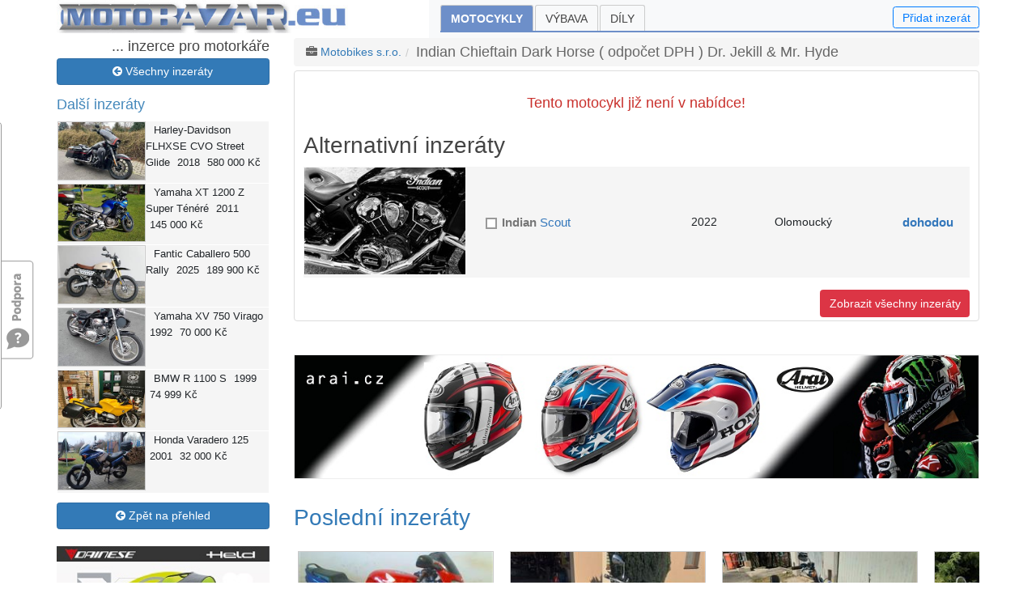

--- FILE ---
content_type: text/html; charset=utf-8
request_url: https://www.motobazar.eu/motocykly-prodej/indian-chieftain-dark-horse-odpocet-dph-dr.-jekill-amp-mr.-hyde/c51935
body_size: 26524
content:
<!DOCTYPE html>
<html lang="cs">
<head><meta charset="utf-8" /><meta http-equiv="X-UA-Compatible" content="IE=edge" /><meta name="viewport" content="width=device-width, initial-scale=1, maximum-scale=1" /><meta name="description" content="Bezplatná motocyklová inzerce se snadným vyhledáváním." /><meta name="keywords" content="motoinzerce,moto inzerce,moto,motorka,motorky,motocykl,motocykly,bazar,moto bazar,motobazar" /><meta name="googlebot" content="noindex, nofollow" /><meta name="robots" content="noindex, nofollow" /><meta name="author" content="Bikes Media s.r.o" /><meta name="rating" content="general" /><meta name="seznam-wmt" content="b2yQ8nRXk9f2XneAUuXsvUqcXP8cNATP" /><title>
Indian Chieftain Dark Horse ( odpočet DPH ) Dr. Jekill &amp; Mr. Hyde na prodej - motoinzerce | Motobazar EU
</title><link href="../../favicon.ico" type="image/x-icon" rel="shortcut icon" />
<link href="/assets/bootstrap/bootstrap.min.css" rel="stylesheet" />
<link href="/assets/css/bootstrap-glyphicons.min.css" rel="stylesheet" />
<link href="../../assets/css/bootstrap-dialog.min.css" rel="stylesheet" /><link href="../../css/jquery-ui.min.css" rel="stylesheet" /><link href="../../css/font-awesome/css/font-awesome.min.css" rel="stylesheet" /><link href="../../css/motobazar.min.css?v=6" rel="stylesheet" />
<!-- Owl Stylesheets -->
<link href="../../Homepage/Plugings/Owlcarousel/owl.carousel.css" rel="stylesheet" /><link href="../../Homepage/Plugings/Owlcarousel/owl.theme.default.css" rel="stylesheet" /><link href="../../css/custom.min.css?v=1" rel="stylesheet" />
<script async src="https://www.googletagmanager.com/gtag/js?id=G-6Y41VBHJK5"></script>
<script>
window.dataLayer = window.dataLayer || [];
function gtag() { dataLayer.push(arguments); }
gtag('js', new Date());
gtag('config', 'G-6Y41VBHJK5');
</script>
<link href="/js/fancyBox3/jquery.fancybox.min.css" rel="stylesheet" />
<link href="/css/detail.min.css?v=3" rel="stylesheet" />
<style>
body { font-size:14px; line-height:1.42857143; }
a { color: #337ab7; text-decoration: none; }
label { display: inline-block; max-width: 100%; margin-bottom: 5px; font-weight: 700; }
.h5, h5 { font-size: 1.1rem; }
.checkbox, .radio { position: relative; display: block; margin-top: 10px; margin-bottom: 10px; top:2px; }
.btn { font-size:14px; }
.btn-link { font-weight: 400; color: #337ab7!important; border-radius: 0; }
.btn-primary { color: #fff; background-color: #337ab7; border-color: #2e6da4; }
.btn-primary:hover { color: #fff; background-color: #286090; border-color: #204d74; }
.btn-success { color: #fff; background-color: #5cb85c; border-color: #4cae4c; }
.sale, .sale * { color: white; background-color: #6d8fc9; }
.sale .btn:hover { color: white; background-color: #9dbff9; border-color: white; }
.carousel { margin-top: 0; margin-bottom: 2rem; }
.owl-theme { margin-top: 20px; }
.owl-theme a h4 { margin:10px 0; }
.owl-theme a:hover h4 { color: #337ab7; }
.owl-carousel .item { text-align: center; width: 252px; padding: 5px; }
.owl-carousel .item:hover { border: 1px solid gray; padding: 0; }
.owl-carousel .item:hover a { text-decoration: none; }
.breadcrumb { color: #666; padding: 5px 15px; margin-bottom: 5px; list-style: none; background-color: #f5f5f5; border-radius: 4px; }
.breadcrumb > li { display: inline-block;  height: 25px; line-height: 25px; }
.breadcrumb > li + li:before { padding: 0 5px; color: #ccc; content: "/\00a0"; }
/*.panel-heading { padding:0; }*/
.form-group-sm .form-control { height: auto; padding: 3px 6px; font-size: 14px; line-height:1.5; }
.thumbnail { display: block; padding: 4px; margin-bottom: 20px; line-height: 1.42857143; background-color: #fff; border: 1px solid #ddd; border-radius: 4px; -webkit-transition: border .2s ease-in-out; -o-transition: border .2s ease-in-out; transition: border .2s ease-in-out; }
.well { min-height: 20px; padding: 19px; margin-bottom: 20px; background-color: #f5f5f5; border: 1px solid #e3e3e3; border-radius: 4px; -webkit-box-shadow: inset 0 1px 1px rgb(0 0 0 / 5%); box-shadow: inset 0 1px 1px rgb(0 0 0 / 5%); }
.re img { width:100%; height:auto; }
.videocontent { position: relative; width: 100%; height: 0; padding-bottom: 56.25%; }
.videocontent > iframe { position: absolute; top: 0; left: 0; width: 100%; height: 100%; }
@media (min-width: 1200px) {
.container { max-width: 1170px; }
}
</style>
<script async src="//re.bikes.cz/delivery/asyncjs.php"></script>
<script src="/js/jquery-3.2.1.min.js"></script>
<meta content="Indian Chieftain Dark Horse ( odpočet DPH ) Dr. Jekill &amp;amp; Mr. Hyde na prodej" property="og:title" /><meta content="&lt;p>&lt;strong>koupeno nové v Indian Motorcycle Pardubice, první majitel, STK do 10/2026, ABS, navigace, Audio systém + rádio, LED přední světlomet, elektricky stavitelné plexi, přední + zadní padací rámy, doplňková stavitelná opěrka řidiče, doplňková opěrka spolujezdce s nosičem, brašna na nádrži, elektronicky laděné výfiuky Dr. Jekill &amp;amp; Mr. Hyde, držák telefonu, nehavarovaný nebo jinak poškozený motocykl, stav nového motocyklu, bez jakýkoliv dalších investic, možnost odpočtu DPH, cena 537 190, Kč + DPH 21% ( 112 810, Kč ), možnost prodeje na splátky, TOP stav, nutno vidět!!!  &lt;/strong>&lt;/p>" property="og:description" /><link href="/photo/img_48128O27648O10044527O33O709352329ONO04507O0854O1.jpg" rel="image_src" /><meta content="/photo/img_48128O27648O10044527O33O709352329ONO04507O0854O1.jpg" property="og:image" /></head>
<body>
<div id="fb-root"></div>
<script>(function (d, s, id) {
var js, fjs = d.getElementsByTagName(s)[0];
if (d.getElementById(id)) return;
js = d.createElement(s); js.id = id;
js.src = "//connect.facebook.net/cs_CZ/sdk.js#xfbml=1&version=v20.0&appId=459697614418781";
fjs.parentNode.insertBefore(js, fjs);
}(document, 'script', 'facebook-jssdk'));
</script>
<form method="post" action="/motocykly-prodej/indian-chieftain-dark-horse-odpocet-dph-dr.-jekill-amp-mr.-hyde/c51935" onsubmit="javascript:return WebForm_OnSubmit();" id="form1">
<script type="text/javascript">
//<![CDATA[
var theForm = document.forms['form1'];
if (!theForm) {
theForm = document.form1;
}
function __doPostBack(eventTarget, eventArgument) {
if (!theForm.onsubmit || (theForm.onsubmit() != false)) {
theForm.__EVENTTARGET.value = eventTarget;
theForm.__EVENTARGUMENT.value = eventArgument;
theForm.submit();
}
}
//]]>
</script>
<script src="/WebResource.axd?d=pynGkmcFUV13He1Qd6_TZKIuPTWTosqv031Qtd_92Z5dDe7CowRce68xELEp5cO26z5fENlaexojPXMi9NeRmA2&amp;t=638901608248157332" type="text/javascript"></script>
<script src="/ScriptResource.axd?d=nv7asgRUU0tRmHNR2D6t1AuM_eK5RKkMvHBlIkmoQ7QkoPtrt3ynvVYgMtqDiC7OOicS1DXdf8XLV2flDibAprgpE87_Yfu303ZQ1jI6eLi1p0B6y1URFoW8SCwuwxDEKUqGc6PjGB9pmQ1QibNHpw2&amp;t=ffffffff93d1c106" type="text/javascript"></script>
<script src="/ScriptResource.axd?d=NJmAwtEo3Ipnlaxl6CMhvt3dm8qnk7u26UYcFWaQYMseMeo56IhztphZdL1LF2YoX7ytdLHdUekcUUtTqhUkFOHr4LIBwZDUBr7JpSbVzsMiN6ucT8BZv95qG7QK9uoNPVnil9d75cSYuZFdk4FzWvKrl0GFuYKL6ujatAy4vFU1&amp;t=5c0e0825" type="text/javascript"></script>
<script src="/ScriptResource.axd?d=dwY9oWetJoJoVpgL6Zq8OCu3NDNOqL5WLN0WOxC2fmwg7R3ABKZbjlFlK87CwrB_kkehMi3-XkZm2mCw6FxhKg7ujI4HTwNQkvmj7XxfggjdlXALOybGMsSg-uWvTHUQamnoR6aGn0mp_NvXUCs1wEbG0XjcMtT_EzcrLmZzPSM1&amp;t=5c0e0825" type="text/javascript"></script>
<script type="text/javascript">
//<![CDATA[
function WebForm_OnSubmit() {
if (typeof(ValidatorOnSubmit) == "function" && ValidatorOnSubmit() == false) return false;
return true;
}
//]]>
</script>
<div class="aspNetHidden">
<input type="hidden" name="__VIEWSTATEGENERATOR" id="__VIEWSTATEGENERATOR" value="E8AB0067" />
<input type="hidden" name="__EVENTVALIDATION" id="__EVENTVALIDATION" value="OIQz3tKpHk2YZ0pzF8P9PmcEGR36xYZtkyZtGdJKtx00jOmVXc1okjdiWWdeorWNUpfL/sUf5SiCqzNlSiFonF9izrjIxYK99OJX0/I6O+bmO4gL07oj21GBNRC3B20saFXxHmfNlNbBzabtACYmEg3op9ViviK44n8B4g4LpOtcmRspNTsl/W2abTyiilDdHNJGBSft4uCCQaXcbyO3djFUplfObQDtqH0EtM5AmV0=" />
</div>
<script type="text/javascript">
//<![CDATA[
Sys.WebForms.PageRequestManager._initialize('ctl00$ctl00$ctl18', 'form1', ['tctl00$ctl00$ctl19','ctl19','tctl00$ctl00$ucMojeInzeraty$upMoje','upMoje','tctl00$ctl00$navi$ucMujVyber$upMoje','navi_ucMujVyber_upMoje','tctl00$ctl00$body$upActionPanels','body_upActionPanels','tctl00$ctl00$body$ucMujVyber2$upMoje','body_ucMujVyber2_upMoje','tctl00$ctl00$ucFeedback$upFeedback','ucFeedback_upFeedback','tctl00$ctl00$body$body$rptProductList$ctl00$UpdatePanel1','body_body_rptProductList_UpdatePanel1_0'], ['ctl00$ctl00$body$body$rptProductList$ctl00$chkItem2','body_body_rptProductList_chkItem2_0'], [], 90, 'ctl00$ctl00');
//]]>
</script>
<div id="ctl19" style="position: fixed; left: 10px; top: 10px; color: gray; z-index: 11; font-size: small; display: inline">
</div>
<div id="wrapper">
<header id="mainHeader">
<div class="container pb-0">
<nav class="navbar navbar-expand-md navbar-light bg-light p-md-0" role="navigation">
<a href="../../" id="Navbar4_aBrand" class="navbar-brand"><img src="../../Images/bazar/motobazar-eu.jpg" id="Navbar4_imgBrand" class="img-fluid" alt="Motobazar EU" /></a>
<button type="button" class="navbar-toggler" data-toggle="collapse" data-target="#navbarCollapse" aria-controls="basicExampleNav"
aria-expanded="false" aria-label="Toggle navigation"><span class="navbar-toggler-icon"></span></button>
<div id="navbarCollapse" class="collapse navbar-collapse">
<ul id="ulMenu" class="navbar-nav mr-auto folds">
<li class="active">
<a href="/motocykly-prodej">Motocykly</a>
</li>
<li class="">
<a href="/vybava-prodej">Výbava</a>
</li>
<li class="">
<a href="/dily-prodej">Díly</a>
</li>
</ul>
<div>
<a id="add-inzerat" class="btn btn-outline-primary lh-1" href="javascript:void(0);" data-toggle="modal" data-target=".bs-example-modal-sm">Přidat inzerát</a>
</div>
</div>
</nav>
</div>
</header>
<section>
<div class="container">
<div id="content" class="row">
<div id="left" class="col-md-3">
<aside>
<div id="upMoje">
</div><h2 id="h2Slogan" class="d-none d-sm-block hidden-xs" style="font-size:18px;text-align:right;margin:0">... inzerce pro motorkáře</h2>
<div class="d-none d-md-block">
<a href="/motocykly-prodej" id="navi_aZpet" class="btn btn-primary btn-block mt-1 mb-3"><i class="fa fa-arrow-circle-left"></i> Všechny inzeráty</a>
<div class="motoitems d-none d-md-block hidden-xs">
<h3>Další inzeráty</h3>
<div class="row motoitem">
<a class="mlink" href="/motocykly-prodej/harleydavidson-flhxsecvostreetglide/c53762"></a>
<div class="col col-md-5">
<a href="/motocykly-prodej/harleydavidson-flhxsecvostreetglide/c53762">
<img class="img-responsive sImg" src="/photo/img_11844O4509O11947130O33O172616008OCO04507O0845O1.jpg" alt="">
</a>
</div>
<div class="col col-md-7">
<span class="col-sm-12"><span>Harley-Davidson</span> FLHXSE CVO Street Glide</span>
<span class="col-sm-4">2018</span>
<span class="col-sm-8">580 000&nbsp;Kč</span>
</div>
</div>
<div class="row motoitem">
<a class="mlink" href="/motocykly-prodej/yamaha-xt1200zsupertenere/95370"></a>
<div class="col col-md-5">
<a href="/motocykly-prodej/yamaha-xt1200zsupertenere/95370">
<img class="img-responsive sImg" src="/photo/img_11844O4509O7454914O33O107711232OCO04507O0845O2.jpg" alt="">
</a>
</div>
<div class="col col-md-7">
<span class="col-sm-12"><span>Yamaha</span> XT 1200 Z Super Ténéré</span>
<span class="col-sm-4">2011</span>
<span class="col-sm-8">145 000&nbsp;Kč</span>
</div>
</div>
<div class="row motoitem">
<a class="mlink" href="/motocykly-prodej/fantic-caballero500rally/c53738"></a>
<div class="col col-md-5">
<a href="/motocykly-prodej/fantic-caballero500rally/c53738">
<img class="img-responsive sImg" src="/photo/img_11844O4509O11914737O33O172147985OCO04507O0845O1.jpg" alt="">
</a>
</div>
<div class="col col-md-7">
<span class="col-sm-12"><span>Fantic</span> Caballero 500 Rally</span>
<span class="col-sm-4">2025</span>
<span class="col-sm-8">189 900&nbsp;Kč</span>
</div>
</div>
<div class="row motoitem">
<a class="mlink" href="/motocykly-prodej/yamaha-xv750virago/95287"></a>
<div class="col col-md-5">
<a href="/motocykly-prodej/yamaha-xv750virago/95287">
<img class="img-responsive sImg" src="/photo/img_11844O4509O7443111O33O107540699OCO04507O0845O2.jpg" alt="">
</a>
</div>
<div class="col col-md-7">
<span class="col-sm-12"><span>Yamaha</span> XV 750 Virago</span>
<span class="col-sm-4">1992</span>
<span class="col-sm-8">70 000&nbsp;Kč</span>
</div>
</div>
<div class="row motoitem">
<a class="mlink" href="/motocykly-prodej/bmw-r1100s/c50913"></a>
<div class="col col-md-5">
<a href="/motocykly-prodej/bmw-r1100s/c50913">
<img class="img-responsive sImg" src="/photo/img_11844O4509O9226379O33O133305847OCO04507O0845O1.jpg" alt="">
</a>
</div>
<div class="col col-md-7">
<span class="col-sm-12"><span>BMW</span> R 1100 S</span>
<span class="col-sm-4">1999</span>
<span class="col-sm-8">74 999&nbsp;Kč</span>
</div>
</div>
<div class="row motoitem">
<a class="mlink" href="/motocykly-prodej/honda-varadero125/95366"></a>
<div class="col col-md-5">
<a href="/motocykly-prodej/honda-varadero125/95366">
<img class="img-responsive sImg" src="/photo/img_11844O4509O7454740O33O107708718OCO04507O0845O2.jpg" alt="">
</a>
</div>
<div class="col col-md-7">
<span class="col-sm-12"><span>Honda</span> Varadero 125</span>
<span class="col-sm-4">2001</span>
<span class="col-sm-8">32 000&nbsp;Kč</span>
</div>
</div>
</div>
<div id="navi_ucMujVyber_upMoje" class="upFilters">
</div>
<a href="/motocykly-prodej" id="navi_aZpet2" class="btn btn-primary btn-block mt-2"><i class="fa fa-arrow-circle-left"></i> Zpět na přehled</a>
<div class="mt-4 re">
<ins data-revive-zoneid="28" data-revive-id="db5860641a95710a48d55ec671021854"></ins>
</div>
<div class="mt-4 re">
<ins data-revive-zoneid="22" data-revive-id="db5860641a95710a48d55ec671021854"></ins>
</div>
</div>
</aside>
</div>
<div id="right" class="col-md-9">
<article>
<div class="container d-md-none">
<a href="/prodam-moto" id="body_aNewXs" class="btn btn-primary btn-block">
<i class="fa fa-plus-circle"></i> Vložit nový inzerát</a>
</div>
<div class="row">
<div class="col-md-12">
<div class="btn-group right d-none d-md-block">
</div>
<ul id="body_ulMotoBazar" class="page-breadcrumb breadcrumb">
<li><i class="fa fa-briefcase"></i> <a href="/motobikes" id="body_aFirma2">Motobikes s.r.o.</a></li>
<li><span id="body_sModel2">Indian Chieftain Dark Horse ( odpočet DPH ) Dr. Jekill &amp; Mr. Hyde</span></li>
</ul>			
</div>
</div>
<div class="container">
<div class="row d-md-none padding-bot-15">
<div class="col-5 col-sm-4 col-md-3">
<a href="/motocykly-prodej" id="body_aZpet3" class="btn btn-primary btn-block"><i class="fa fa-arrow-circle-left"></i> Přehled</a>
</div>
<div class="col-5 offset-2 col-sm-4 offset-sm-4 col-md-3 offset-md-6">
</div>
</div>
</div>
<div class="thumbnail">
<div class="mt-2 px-2">
<div class="caption-full moto-description">
<div class="inzlabel">
</div>
<div id="body_body_panNeaktivni">
<h1 class="text-center padding-bot-15 padding-top-15" style="color:#c9302c">Tento motocykl již není v nabídce!</h1>
<h2>Alternativní inzeráty</h2>
<div id="upnlProductList">
<div id="body_body_rptProductList_UpdatePanel1_0" class="row tbl">
<a class="slink" href="/motocykly-prodej/indian-scout/95320"></a>
<div class="col-6 col-xs-6 col-md-3 c1">
<a href="/motocykly-prodej/indian-scout/95320">
<img class="img-responsive sImg" src="/photo/img_11844O4509O7448563O33O107619471OCO04507O0845O2.jpg" alt="">
</a>
</div>
<div class="col-6 col-xs-6 col-md-9 c2">
<div class="row tbl text">
<div class="col-9 col-xs-9 col-md-5 c3">
<label class="checkbox d-none d-md-block hidden-xs" title="Můj výběr">
<input id="body_body_rptProductList_chkItem2_0" type="checkbox" name="ctl00$ctl00$body$body$rptProductList$ctl00$chkItem2" onclick="javascript:setTimeout(&#39;__doPostBack(\&#39;ctl00$ctl00$body$body$rptProductList$ctl00$chkItem2\&#39;,\&#39;\&#39;)&#39;, 0)" /><i></i>
</label>
<h2 id="body_body_rptProductList_h2_0" class="tName"><span>Indian</span> Scout</h2>
</div>
<div class="col-3 col-xs-3 col-md-1 c4">
<span class="tYear">2022</span>
</div>
<div class="col-7 col-xs-7 col-md-4 c5">
<span class="tRegion">Olomoucký</span>
</div>
<div class="col-5 col-xs-5 col-md-2 c6 product-price">
<span class="title-price margin-right-10 tPrice">dohodou</span>
</div>
</div>
</div>
<input type="hidden" name="ctl00$ctl00$body$body$rptProductList$ctl00$nId" id="body_body_rptProductList_nId_0" value="95320" />
</div>
</div>
<div style="clear:both" class="padding-top-15">
<a href="/motocykly-prodej" class="btn btn-danger pull-right">Zobrazit všechny inzeráty</a>
<div class="clearfix"></div>
</div>
</div>
</div>
</div>
</div>
<div id="body_upActionPanels" class="overflow-hidden">
</div>
<a href="javascript:void(0)" class="scrollToTop"></a>
<div class="d-lg-none">
<div id="body_ucMujVyber2_upMoje" class="upFilters">
</div>
</div>
<div class="clearfix"></div>
<div id="topbanner" class="pt-4">
<ins data-revive-zoneid="10" data-revive-id="db5860641a95710a48d55ec671021854"></ins>
</div>
<div class="pt-4">
<style>
.alt-item { background-color: #f5f5f5; }
/*.alt-item { margin-bottom: 20px; padding: 0; background-color: #f5f5f5; margin-right: 10px; }
.alt-item span { padding: 0; }*/
.bold { font-weight: bold; }
.no-padding { padding: 0; }
</style>
<div style="clear: both;"></div>
<div class="row">
</div>
<style>
.alt-item { background-color: #f5f5f5; }
/*.alt-item { margin-bottom: 20px; padding: 0; background-color: #f5f5f5; margin-right: 10px; }
.alt-item span { padding: 0; }*/
.bold { font-weight: bold; }
.no-padding { padding: 0; }
</style>
<div style="clear: both;"></div>
<h2 id="body_h2PosledniInzeraty"><a href="/motocykly-prodej">Poslední inzeráty</a></h2>
<div class="owl-theme">
<div class="owl-carousel">
<div class="item">
<a href="/motocykly-prodej/yamaha-xt1200zsupertenere/95370">
<img class="img-responsive sImg" src="/photo/img_11844O4509O7454914O33O107711232OCO04507O0845O2.jpg" alt="">
<div class="row">
<div class="col-12 text-center maxwidth252">
<h4><span>Yamaha</span> XT 1200 Z Super Ténéré</h4>
</div>
</div>
<div class="row">
<div class="col-6 text-center">
<span>Plzeňský</span>
</div>
<div class="col-6 text-center">
145 000&nbsp;Kč
</div>
</div>
</a>
</div>
<div class="item">
<a href="/motocykly-prodej/yamaha-xv750virago/95287">
<img class="img-responsive sImg" src="/photo/img_11844O4509O7443111O33O107540699OCO04507O0845O2.jpg" alt="">
<div class="row">
<div class="col-12 text-center maxwidth252">
<h4><span>Yamaha</span> XV 750 Virago</h4>
</div>
</div>
<div class="row">
<div class="col-6 text-center">
<span>Praha</span>
</div>
<div class="col-6 text-center">
70 000&nbsp;Kč
</div>
</div>
</a>
</div>
<div class="item">
<a href="/motocykly-prodej/honda-varadero125/95366">
<img class="img-responsive sImg" src="/photo/img_11844O4509O7454740O33O107708718OCO04507O0845O2.jpg" alt="">
<div class="row">
<div class="col-12 text-center maxwidth252">
<h4><span>Honda</span> Varadero 125</h4>
</div>
</div>
<div class="row">
<div class="col-6 text-center">
<span>Jihočeský</span>
</div>
<div class="col-6 text-center">
32 000&nbsp;Kč
</div>
</div>
</a>
</div>
<div class="item">
<a href="/motocykly-prodej/yamaha-xjr1300/95365">
<img class="img-responsive sImg" src="/photo/img_11844O4509O7454450O33O107704528OCO04507O0845O2.jpg" alt="">
<div class="row">
<div class="col-12 text-center maxwidth252">
<h4><span>Yamaha</span> XJR 1300</h4>
</div>
</div>
<div class="row">
<div class="col-6 text-center">
<span>Středočeský</span>
</div>
<div class="col-6 text-center">
135 000&nbsp;Kč
</div>
</div>
</a>
</div>
<div class="item">
<a href="/motocykly-prodej/ktm-1290superadventures/95363">
<img class="img-responsive sImg" src="/photo/img_11844O4509O7454392O33O107703690OCO04507O0845O2.jpg" alt="">
<div class="row">
<div class="col-12 text-center maxwidth252">
<h4><span>KTM</span> 1290 Super Adventure S</h4>
</div>
</div>
<div class="row">
<div class="col-6 text-center">
<span>Karlovarský</span>
</div>
<div class="col-6 text-center">
350 000&nbsp;Kč
</div>
</div>
</a>
</div>
<div class="item">
<a href="/motocykly-prodej/jawa-350354kyvacka/95285">
<img class="img-responsive sImg" src="/photo/img_11844O4509O7442705O33O107534833OCO04507O0845O2.jpg" alt="">
<div class="row">
<div class="col-12 text-center maxwidth252">
<h4><span>Jawa</span> 350/354 Kývačka</h4>
</div>
</div>
<div class="row">
<div class="col-6 text-center">
<span>Středočeský</span>
</div>
<div class="col-6 text-center">
110 000&nbsp;Kč
</div>
</div>
</a>
</div>
<div class="item">
<a href="/motocykly-prodej/honda-nsr125r/95362">
<img class="img-responsive sImg" src="/photo/img_11844O4509O7454363O33O107703271OCO04507O0845O2.jpg" alt="">
<div class="row">
<div class="col-12 text-center maxwidth252">
<h4><span>Honda</span> NSR 125 R</h4>
</div>
</div>
<div class="row">
<div class="col-6 text-center">
<span>Pardubický</span>
</div>
<div class="col-6 text-center">
25 000&nbsp;Kč
</div>
</div>
</a>
</div>
<div class="item">
<a href="/motocykly-prodej/kawasaki-vn800drifter/95360">
<img class="img-responsive sImg" src="/photo/img_11844O4509O7454305O33O107702433OCO04507O0845O2.jpg" alt="">
<div class="row">
<div class="col-12 text-center maxwidth252">
<h4><span>Kawasaki</span> VN 800 Drifter</h4>
</div>
</div>
<div class="row">
<div class="col-6 text-center">
<span>Jihomoravský</span>
</div>
<div class="col-6 text-center">
110 000&nbsp;Kč
</div>
</div>
</a>
</div>
<div class="item">
<a href="/motocykly-prodej/harleydavidson-xl1200vsportsterseventytwo/95276">
<img class="img-responsive sImg" src="/photo/img_11844O4509O7441371O33O107515559OCO04507O0845O2.jpg" alt="">
<div class="row">
<div class="col-12 text-center maxwidth252">
<h4><span>Harley-Davidson</span> XL 1200V Sportster Seventy-Two</h4>
</div>
</div>
<div class="row">
<div class="col-6 text-center">
<span>Liberecký</span>
</div>
<div class="col-6 text-center">
230 000&nbsp;Kč
</div>
</div>
</a>
</div>
<div class="item">
<a href="/motocykly-prodej/harleydavidson-vrscawvrod/95274">
<img class="img-responsive sImg" src="/photo/img_11844O4509O7440907O33O107508855OCO04507O0845O2.jpg" alt="">
<div class="row">
<div class="col-12 text-center maxwidth252">
<h4><span>Harley-Davidson</span> VRSCAW V-Rod</h4>
</div>
</div>
<div class="row">
<div class="col-6 text-center">
<span>Moravskoslezský</span>
</div>
<div class="col-6 text-center">
320 000&nbsp;Kč
</div>
</div>
</a>
</div>
<div class="item">
<a href="/motocykly-prodej/cfmoto-clx700sport/94126">
<img class="img-responsive sImg" src="/photo/img_11844O4509O7387344O33O106734962OCO04507O0845O2.jpg" alt="">
<div class="row">
<div class="col-12 text-center maxwidth252">
<h4><span>CFmoto</span> CL-X 700 Sport</h4>
</div>
</div>
<div class="row">
<div class="col-6 text-center">
<span>Moravskoslezský</span>
</div>
<div class="col-6 text-center">
103 000&nbsp;Kč
</div>
</div>
</a>
</div>
<div class="item">
<a href="/motocykly-prodej/honda-f6cvalkyrie/88084">
<img class="img-responsive sImg" src="/photo/img_11844O4509O7124546O33O102937984OCO04507O0845O2.jpg" alt="">
<div class="row">
<div class="col-12 text-center maxwidth252">
<h4><span>Honda</span> F6C Valkyrie</h4>
</div>
</div>
<div class="row">
<div class="col-6 text-center">
<span>Moravskoslezský</span>
</div>
<div class="col-6 text-center">
399 000&nbsp;Kč
</div>
</div>
</a>
</div>
<div class="item">
<a href="/motocykly-prodej/harleydavidson-heritagesoftailclassic/93922">
<img class="img-responsive sImg" src="/photo/img_11844O4509O7389316O33O106763454OCO04507O0845O2.jpg" alt="">
<div class="row">
<div class="col-12 text-center maxwidth252">
<h4><span>Harley-Davidson</span> Heritage Softail Classic</h4>
</div>
</div>
<div class="row">
<div class="col-6 text-center">
<span>Praha</span>
</div>
<div class="col-6 text-center">
205 000&nbsp;Kč
</div>
</div>
</a>
</div>
<div class="item">
<a href="/motocykly-prodej/yamaha-mt09/94142">
<img class="img-responsive sImg" src="/photo/img_11844O4509O7389490O33O106765968OCO04507O0845O2.jpg" alt="">
<div class="row">
<div class="col-12 text-center maxwidth252">
<h4><span>Yamaha</span> MT-09</h4>
</div>
</div>
<div class="row">
<div class="col-6 text-center">
<span>Jihočeský</span>
</div>
<div class="col-6 text-center">
139 000&nbsp;Kč
</div>
</div>
</a>
</div>
<div class="item">
<a href="/motocykly-prodej/cfmoto-650nk/87875">
<img class="img-responsive sImg" src="/photo/img_11844O4509O7204992O33O104100290OCO04507O0845O2.jpg" alt="">
<div class="row">
<div class="col-12 text-center maxwidth252">
<h4><span>CFmoto</span> 650 NK</h4>
</div>
</div>
<div class="row">
<div class="col-6 text-center">
<span>Moravskoslezský</span>
</div>
<div class="col-6 text-center">
76 500&nbsp;Kč
</div>
</div>
</a>
</div>
<div class="item">
<a href="/motocykly-prodej/yamaha-yamahavirago535/95257">
<img class="img-responsive sImg" src="/photo/img_11844O4509O7453609O33O107692377OCO04507O0845O2.jpg" alt="">
<div class="row">
<div class="col-12 text-center maxwidth252">
<h4><span>Yamaha</span> Yamaha Virago 535</h4>
</div>
</div>
<div class="row">
<div class="col-6 text-center">
<span>Ústecký</span>
</div>
<div class="col-6 text-center">
39 000&nbsp;Kč
</div>
</div>
</a>
</div>
<div class="item">
<a href="/motocykly-prodej/triumph-streettriple765s/95356">
<img class="img-responsive sImg" src="/photo/img_11844O4509O7453377O33O107689025OCO04507O0845O2.jpg" alt="">
<div class="row">
<div class="col-12 text-center maxwidth252">
<h4><span>Triumph</span> Street Triple 765 S</h4>
</div>
</div>
<div class="row">
<div class="col-6 text-center">
<span>Královéhradecký</span>
</div>
<div class="col-6 text-center">
190 000&nbsp;Kč
</div>
</div>
</a>
</div>
<div class="item">
<a href="/motocykly-prodej/aprilia-rs457/95354">
<img class="img-responsive sImg" src="/photo/img_11844O4509O7453116O33O107685254OCO04507O0845O2.jpg" alt="">
<div class="row">
<div class="col-12 text-center maxwidth252">
<h4><span>Aprilia</span> RS 457</h4>
</div>
</div>
<div class="row">
<div class="col-6 text-center">
<span>Praha</span>
</div>
<div class="col-6 text-center">
140 000&nbsp;Kč
</div>
</div>
</a>
</div>
<div class="item">
<a href="/motocykly-prodej/yamaha-fzs1000fazer/95347">
<img class="img-responsive sImg" src="/photo/img_11844O4509O7452594O33O107677712OCO04507O0845O2.jpg" alt="">
<div class="row">
<div class="col-12 text-center maxwidth252">
<h4><span>Yamaha</span> FZS 1000 Fazer</h4>
</div>
</div>
<div class="row">
<div class="col-6 text-center">
<span>Karlovarský</span>
</div>
<div class="col-6 text-center">
79 000&nbsp;Kč
</div>
</div>
</a>
</div>
<div class="item">
<a href="/motocykly-prodej/bmw-r1200gsadventure/95299">
<img class="img-responsive sImg" src="/photo/img_11844O4509O7445141O33O107570029OCO04507O0845O2.jpg" alt="">
<div class="row">
<div class="col-12 text-center maxwidth252">
<h4><span>BMW</span> R 1200 GS Adventure</h4>
</div>
</div>
<div class="row">
<div class="col-6 text-center">
<span>Středočeský</span>
</div>
<div class="col-6 text-center">
190 000&nbsp;Kč
</div>
</div>
</a>
</div>
<div class="item">
<a href="/motocykly-prodej/triumph-speedtriple/95296">
<img class="img-responsive sImg" src="/photo/img_11844O4509O7444532O33O107561230OCO04507O0845O2.jpg" alt="">
<div class="row">
<div class="col-12 text-center maxwidth252">
<h4><span>Triumph</span> Speed Triple</h4>
</div>
</div>
<div class="row">
<div class="col-6 text-center">
<span>Plzeňský</span>
</div>
<div class="col-6 text-center">
62 000&nbsp;Kč
</div>
</div>
</a>
</div>
<div class="item">
<a href="/motocykly-prodej/bmw-bmwf650st/95206">
<img class="img-responsive sImg" src="/photo/img_11844O4509O7431308O33O107370166OCO04507O0845O2.jpg" alt="">
<div class="row">
<div class="col-12 text-center maxwidth252">
<h4><span>BMW</span> BMW F 650 ST</h4>
</div>
</div>
<div class="row">
<div class="col-6 text-center">
<span>Olomoucký</span>
</div>
<div class="col-6 text-center">
45 000&nbsp;Kč
</div>
</div>
</a>
</div>
<div class="item">
<a href="/motocykly-prodej/yamaha-xmax400/95349">
<img class="img-responsive sImg" src="/photo/img_11844O4509O7452913O33O107682321OCO04507O0845O2.jpg" alt="">
<div class="row">
<div class="col-12 text-center maxwidth252">
<h4><span>Yamaha</span> X-Max 400</h4>
</div>
</div>
<div class="row">
<div class="col-6 text-center">
<span>Jihomoravský</span>
</div>
<div class="col-6 text-center">
65 000&nbsp;Kč
</div>
</div>
</a>
</div>
<div class="item">
<a href="/motocykly-prodej/honda-nc750xdct/95321">
<img class="img-responsive sImg" src="/photo/img_11844O4509O7448795O33O107622823OCO04507O0845O2.jpg" alt="">
<div class="row">
<div class="col-12 text-center maxwidth252">
<h4><span>Honda</span> NC 750 X DCT</h4>
</div>
</div>
<div class="row">
<div class="col-6 text-center">
<span>Středočeský</span>
</div>
<div class="col-6 text-center">
139 000&nbsp;Kč
</div>
</div>
</a>
</div>
<div class="item">
<a href="/motocykly-prodej/yamaha-xv750virago/95348">
<img class="img-responsive sImg" src="/photo/img_11844O4509O7452797O33O107680645OCO04507O0845O2.jpg" alt="">
<div class="row">
<div class="col-12 text-center maxwidth252">
<h4><span>Yamaha</span> XV 750 Virago</h4>
</div>
</div>
<div class="row">
<div class="col-6 text-center">
<span>Karlovarský</span>
</div>
<div class="col-6 text-center">
39 000&nbsp;Kč
</div>
</div>
</a>
</div>
<div class="item">
<a href="/motocykly-prodej/yamaha-tmax530/95193">
<img class="img-responsive sImg" src="/photo/img_11844O4509O7428234O33O107325752OCO04507O0845O2.jpg" alt="">
<div class="row">
<div class="col-12 text-center maxwidth252">
<h4><span>Yamaha</span> T-Max 530</h4>
</div>
</div>
<div class="row">
<div class="col-6 text-center">
<span>Pardubický</span>
</div>
<div class="col-6 text-center">
175 000&nbsp;Kč
</div>
</div>
</a>
</div>
<div class="item">
<a href="/motocykly-prodej/jawa-350354kyvacka/93819">
<img class="img-responsive sImg" src="/photo/img_11844O4509O7452536O33O107676874OCO04507O0845O2.jpg" alt="">
<div class="row">
<div class="col-12 text-center maxwidth252">
<h4><span>Jawa</span> 350/354 Kývačka</h4>
</div>
</div>
<div class="row">
<div class="col-6 text-center">
<span>Liberecký</span>
</div>
<div class="col-6 text-center">
dohodou
</div>
</div>
</a>
</div>
<div class="item">
<a href="/motocykly-prodej/triumph-thunderbird1600/95346">
<img class="img-responsive sImg" src="/photo/img_11844O4509O7452275O33O107673103OCO04507O0845O2.jpg" alt="">
<div class="row">
<div class="col-12 text-center maxwidth252">
<h4><span>Triumph</span> Thunderbird 1600</h4>
</div>
</div>
<div class="row">
<div class="col-6 text-center">
<span>Jihomoravský</span>
</div>
<div class="col-6 text-center">
160 000&nbsp;Kč
</div>
</div>
</a>
</div>
<div class="item">
<a href="/motocykly-prodej/yamaha-xt660ztenere/95345">
<img class="img-responsive sImg" src="/photo/img_11844O4509O7451637O33O107663885OCO04507O0845O2.jpg" alt="">
<div class="row">
<div class="col-12 text-center maxwidth252">
<h4><span>Yamaha</span> XT 660 Z Ténéré</h4>
</div>
</div>
<div class="row">
<div class="col-6 text-center">
<span>Jihočeský</span>
</div>
<div class="col-6 text-center">
90 000&nbsp;Kč
</div>
</div>
</a>
</div>
<div class="item">
<a href="/motocykly-prodej/bmw-f650cs/95344">
<img class="img-responsive sImg" src="/photo/img_11844O4509O7451550O33O107662628OCO04507O0845O2.jpg" alt="">
<div class="row">
<div class="col-12 text-center maxwidth252">
<h4><span>BMW</span> F 650 CS</h4>
</div>
</div>
<div class="row">
<div class="col-6 text-center">
<span>Moravskoslezský</span>
</div>
<div class="col-6 text-center">
45 000&nbsp;Kč
</div>
</div>
</a>
</div>
</div>
</div>
</div>
</article>
</div>
</div>
<div class="clearfix"></div>
</div>
</section>
<img src="//toplist.cz/dot.asp?id=72149" alt="." width="1" height="1" border="0" />
<footer>
<div class="container margin-top15">
<div id="paticka row">
<div class="col-md-8 col-sm-6">
<a href="https://www.bikes.cz/gdpr/memorandum.html" target="_blank" rel="noopener" title="Informační memorandum o zpracování osobních údajů">Podmínky zpracování osobních údajů</a>
•
<a href="https://www.bikes.cz/gdpr/cookies.html" target="_blank" rel="noopener" title="Informace o zpracování cookies">Podmínky zpracování cookies</a>
<br />
&copy; 1999 - 2025 Bikes Media s.r.o. - všechna práva vyhrazena.
Vyrobila Bikes Media s.r.o.<br />
Bez souhlasu provozovatele je zakázáno jakýmkoli způsobem šířit obsah tohoto webu.
</div>
</div>
</div>
</footer>
</div>
<div id="feedback" class="draggable d-none d-sm-block">
<div id="ucFeedback_upFeedback" class="feedback-form">
<h2>Napište nám.</h2>
<p style="font-size: 12px; color: gray; padding-left: 90px">Potěší nás, pokud nás upozorníte na případné nedostatky nebo navrhnete nějaká vylepšení.</p>
<p>
<label>
Zpráva:
<span id="ucFeedback_ctl01" style="visibility:hidden;">*</span>
</label>
<textarea name="ctl00$ctl00$ucFeedback$txtMessage" rows="3" cols="20" id="ucFeedback_txtMessage" placeholder="Zpráva pro nás">
</textarea>
</p>
<p>
<label>
Email:
<span id="ucFeedback_validatorEmailReg" style="display:none;">*</span>
</label>
<input name="ctl00$ctl00$ucFeedback$txtEmail" type="text" id="ucFeedback_txtEmail" placeholder="Váš E-mail (není povinný)" />
</p>
<p>
<span id="ucFeedback_lblStatus"></span><span id="ucFeedback_rvfFeedback" style="visibility:hidden;">*</span><input type="submit" name="ctl00$ctl00$ucFeedback$btnFeedbackSend" value="Odeslat" onclick="javascript:WebForm_DoPostBackWithOptions(new WebForm_PostBackOptions(&quot;ctl00$ctl00$ucFeedback$btnFeedbackSend&quot;, &quot;&quot;, true, &quot;FeedBack&quot;, &quot;&quot;, false, false))" id="ucFeedback_btnFeedbackSend" class="btn" />
</p>
</div>
<a href="javascript:void(0)" class="pull_feedback" title="Klikni pro zanechání zprávy">Feedback</a>
</div>
<input type="hidden" name="ctl00$ctl00$ucFeedback$hfFeedback" id="ucFeedback_hfFeedback" />
<div class="modal fade bs-example-modal-sm" tabindex="-1" role="dialog" aria-labelledby="mySmallModalLabel" aria-hidden="true" style="display: none;">
<div class="modal-dialog modal-sm">
<div class="modal-content">
<div class="modal-header">
<h4 id="myLargeModalLabel3" class="modal-title">Vyberte rubriku</h4>
<button id="btnModal4" type="button" class="close" aria-hidden="true" data-dismiss="modal">
<span aria-hidden="true">&times;</span>
</button>
</div>
<div class="modal-body">
<a href="/prodam-moto" class="btn btn-block btn-primary">motocykly / čtyřkolky</a>
<a href="/prodam-vybavu" class="btn btn-block btn-primary">výbava / přilby / oblečení</a>
<a href="/prodam-dil" class="btn btn-block btn-primary">náhradní díly / pneu / příslušenství</a>
<hr />
<a href="/zacit-inzerovat" class="btn btn-block btn-primary" target="_blank">komerční inzerce</a>
</div>
</div>
</div>
</div>
<script src="/js/jquery-ui.min.js"></script>
<script src="/assets/bootstrap/bootstrap.min.js"></script>
<script src="/assets/js/bootstrap-dialog.min.js"></script>
<script src="/js/fancyBox3/jquery.fancybox.min.js"></script>
<script type="text/javascript">
var imgmain = 'body_ucFotoBlok_imgMain';
</script>
<script src="/js/motobazar/detail.min.js"></script>
<script src="/Homepage/Plugings/Owlcarousel/owl.carousel.min.js"></script>
<script src="/js/asyncHelper.min.js?v=0"></script>
<script>
function copyLink(el) {
el.select();
el.setSelectionRange(0, 99999); /* For mobile devices */
document.execCommand("copy");
}
$('.owl-carousel').owlCarousel({
margin: 10,
loop: true,
nav: false,
dots: false,
autoWidth: true,
autoplay: true,
autoplayHoverPause: false,
autoplayTimeout: 2000,
navContainer: '#customNav',
navText: ["Předchozí", "Další"]
})
</script>
<script src="/js/bazar.js?v=0"></script>
<script type="text/javascript">
//<![CDATA[
var Page_Validators =  new Array(document.getElementById("ucFeedback_ctl01"), document.getElementById("ucFeedback_validatorEmailReg"), document.getElementById("ucFeedback_rvfFeedback"));
//]]>
</script>
<script type="text/javascript">
//<![CDATA[
var ucFeedback_ctl01 = document.all ? document.all["ucFeedback_ctl01"] : document.getElementById("ucFeedback_ctl01");
ucFeedback_ctl01.controltovalidate = "ucFeedback_txtMessage";
ucFeedback_ctl01.focusOnError = "t";
ucFeedback_ctl01.errormessage = "*";
ucFeedback_ctl01.validationGroup = "FeedBack";
ucFeedback_ctl01.evaluationfunction = "RequiredFieldValidatorEvaluateIsValid";
ucFeedback_ctl01.initialvalue = "";
var ucFeedback_validatorEmailReg = document.all ? document.all["ucFeedback_validatorEmailReg"] : document.getElementById("ucFeedback_validatorEmailReg");
ucFeedback_validatorEmailReg.controltovalidate = "ucFeedback_txtEmail";
ucFeedback_validatorEmailReg.errormessage = "*";
ucFeedback_validatorEmailReg.display = "Dynamic";
ucFeedback_validatorEmailReg.validationGroup = "FeedBack";
ucFeedback_validatorEmailReg.evaluationfunction = "RegularExpressionValidatorEvaluateIsValid";
ucFeedback_validatorEmailReg.validationexpression = "\\w+([-+.\']\\w+)*@\\w+([-.]\\w+)*\\.\\w+([-.]\\w+)*";
var ucFeedback_rvfFeedback = document.all ? document.all["ucFeedback_rvfFeedback"] : document.getElementById("ucFeedback_rvfFeedback");
ucFeedback_rvfFeedback.controltovalidate = "ucFeedback_txtMessage";
ucFeedback_rvfFeedback.errormessage = "*";
ucFeedback_rvfFeedback.validationGroup = "FeedBack";
ucFeedback_rvfFeedback.evaluationfunction = "CustomValidatorEvaluateIsValid";
ucFeedback_rvfFeedback.clientvalidationfunction = "rvfFeedback_Validate";
//]]>
</script>
<script type="text/javascript">
//<![CDATA[
var Page_ValidationActive = false;
if (typeof(ValidatorOnLoad) == "function") {
ValidatorOnLoad();
}
function ValidatorOnSubmit() {
if (Page_ValidationActive) {
return ValidatorCommonOnSubmit();
}
else {
return true;
}
}
document.getElementById('ucFeedback_ctl01').dispose = function() {
Array.remove(Page_Validators, document.getElementById('ucFeedback_ctl01'));
}
document.getElementById('ucFeedback_validatorEmailReg').dispose = function() {
Array.remove(Page_Validators, document.getElementById('ucFeedback_validatorEmailReg'));
}
document.getElementById('ucFeedback_rvfFeedback').dispose = function() {
Array.remove(Page_Validators, document.getElementById('ucFeedback_rvfFeedback'));
}
//]]>
</script>
<input type="hidden" name="__EVENTTARGET" id="__EVENTTARGET" value="" />
<input type="hidden" name="__EVENTARGUMENT" id="__EVENTARGUMENT" value="" />
<input type="hidden" name="__LASTFOCUS" id="__LASTFOCUS" value="" />
<input type="hidden" name="__VIEWSTATE" id="__VIEWSTATE" value="HuWUxKvUSH+jJM4XLWx7rhX+ANZvqQprUnLWVzR9/[base64]/Pw0UMxhlGI8LLaMofLnvBkxmRL/ICzxBuSDcuo2HQk9kDZH+B+D5ozysTEGafF/Xg+NtmR76T/EJHMSuIjOBZi0X0AC6ERcY3lOArb/y5AGeqgchiuhxL1sXECs9lpi3s5h8xXpQyuSn2foveRtj9oaCLPDsAvgQT/qajrhbqKWw5bVVmVjqPzXs7rwdL1LNkDgZXpN9ERjiBTmzDDdWcRixC0gxdOTBSFf/ps0cGUuFfGEcChYj1vQOpcR7PSGKRb/PZ2kX1LE+XP2p2cGj3tQdldA/AHjTtLi17vc3k/zT2c+102VeLS5ncW55xmX60nq6yai3j49FPjJflL/LLvs5ymfNnF360lili4K+lnjW1zSVnJ0gJDwGZHPAsnr28Rt1F8sx7U9KleSii17YYdtn4B23aqVHzo5YhNuPDDN5R7D7sN7yflLeSB0OoQ8OnF41ZlBhZJu4THcXLzr+bsziafhH+8/TWTKDhguCFYub8+Qn2mWOwyL1jmU/xBWv3Ku5IhADoBYHIBelKEv5Gl/TnMFS+3oy71wZtOsGV5KAwjW9Nuh2pQrckzirfnTC8sL++c6dmGnW8a1WHm6b3ImWYyRrhCJKqzQL2mItfb3MaN57MKAjr40/D8Q9KHwP399y2WaVkUe7DOkNtf7hqyvCTD4XOlsKued/Y6UWy1rx9iE/N0aZa1FKTxk567M2DnGu9LklYlBPskdwrt9LkqkUHUEPsEEjkM+FcTC/gPmKrO5a5MJGWjw71zSYqQZ0NNjT/Xu7Z583bP+X6fmnXpXGGsfKYyL7SIp5bYV/fuxD82/rvgELB8svQg9D+e/YmaFJ/0N33B8UDU+LCI7a3RzAxaLjkJnzw1v7Z5vuSiS06cAxeeR2fnA9iNZkB1LnqSIvIG4aG1XaJeT/7XzQKH80mbEU1pizetIPrf9Mj9u9Lmp1qwpTnRWvgRyHXneVkIA+Tr5ByUSANsL2POXRiYfVB24Isg9MhuyLBZzf46URPZ9wryNN3slmqKsIUBBMw7wXWz1pXu707dRFsHHCuITxlZcuZB+VoyEjn4P8jZbSKqGt/lOKTG6FC9M2JZWdY58j5OkMRjXLHFkgKxLq4wfT95RCAMWJOamGOO7yyxkeWkzPnImCUg9UaOiwxk/Ru5rseRLwXu8z9DFHtOAj0D6GOaLomU399bqP6CiQFaclTXoXbL3sdXYgzYsUy2mQS/anIcGkr8TeQId7Hh1xc6/wTRk02leq5B+VkVeztye/r7JElmMPGBP/UEyZrGuvBMXwDonQ88KMRetGLMz970ZtP6HMpM7GLeNB99la9m327Ch4rbTM2xKAwHPTCaZF0dPTo9Lky8qlpTgJvr/If86klMkdn7QPM+PqkEjoByOzPiFYQGmO6AAwkyamY5EZetapJuGcD/08oqHG9idKeIyGzFBMtdW/m8X1PmK6Knug/kHAWiNx3CPXAS1tQ3xnl1tT1+dLpIJA9nMVZY4AGMCrfTvmliQ6L6EbRea4pJ8hEhHE+Hla6E/yL6e3Ol4FObOIsP/5Nk8sU6lHokJsvIBAHgU+qLLjbdOiAMxcIPjqIH4Tqhe3DsehVXlA8um1u8WysXvEx+VZL5/spFvXV1cw1mZNDBvb1ofzKXRaQVkvSiZ+mw5F9N2GRHiwNf5O3no2Uu/xNMhkpoD9xK6wB++S6B92cBQdMyeFusEa0S19lla8U60tiJxEoX97OQmkeTB8cPes6uRfHcLdhWJ2/23GsviPFo3D3l4TO68T8OMvusNpNg0bSN5mMXxgQJCvrbRo4nrcjCoq0km+bAyV6xZDutAcP9Q878RvJcNHxLJXChNW5wX2USKIUxMXRsmt2vTdHjVwOpzku+hytY6Mgc/qqwsPSZjC5JAYgMq8WN/M97f/A7mc/r3ua+BQ2X7ddHHOC/x5BXzo7aDQsTb4iewfC0AfytXZfyBaGXGez932EgyMRDTT+FDbirEHom9JDRnj+BBY9VD3C1BkzDbu3Wg4a5XEeZp+VVNk/7WzyTzQipwkfKZTbKM2fS3g4zMvswTbC6Cj1s7t2bTYRfWkrVXcGVUKWAiPEnuWaLcY5g024Ep2Ym9W5vIvcaE//wiN1GLSd6IEV3L2gQZXvrqgL2MgnVX+cjOUP6LeyputYv4Iz9AahWpXcaPlcqaKPtosxy9esCPfyrW1OK9yqymHenh3zIVCE5dnmWxH3VwxAPZ576Bnetqq+jlCtSaNfrqm8XnrWETHkiDLc6swzkyQvvAPuWud/XB6HemM8CT+8R870eXwx4DzAiDlCcGKZzrTGUShuXAM3sRG+6mJWoEUtlTRzSOgc4/dTC2WL0CzcznkrGQB4R+EGy6TxvwVmKvCYPdt5ioIxezOc2HrY6XKcwXMC9l8/QlFVQu61Gx9RgKVuI2aJLtFdCEF4PnKxRq4eP6Z5+chDFvRXbMcj4B77UP2wemQRMFmFKhekd3VlHZ28XecJOQ0E9Pdq+TCJ44+vuGb/4eDVvCIhTybcJzebqYNbrYhcElVEXz6rsF0dULhSzrZh4tFEPcjgZ3MEKheYSfjE0EUYLXfsTdglchagbBI8F9PZmckdRfCvL+6R5H9hMrrPguDBZt1LMuSrz55B7RL1aOSGTvzW94YpmDNfyhSwclWyi+qhZIK8O/TMrmfafmbwZJLud2iHGA55hGTA++okCOD6mPlXJKs8HFInqpTJJpX+o8+dZBTRhmYNIlKnvVv3shibHRvXVpKGjt3L+/D1nIoV0gSmF6oEdXwCNZ3h584TQJxAtaa3i2qulXR5U2sfcKNSm3HJ9sFY8lq7Wn++lhXkb4+BVl1iQj5q+n5xlJE5pKJuXwC+jTc/v/nN+ctuK6qG1cxjyeMzBrMvmQsLNQP/gTfOWDZBOSrqN9CK7V1xeXo/JjMputFWKwaF8zZOgEmKp7nv6WyfrEF7T8yp2QS+fPJJ2oo/iB/XO7vyZqDpMbBhPDPJBVTRw4KXQE9EBKHcx22gSMMe5iPDRXu1oFTf2cqBmcTH3KM52do+6dIQr7K5FTlhUldJH5ihiNNKvcN2yu+qjJnNlLjGZzl+mwPLE5JaIfSRpI8BRbeYLHNoK+hRWD+V+uIm/XaGWLpWB6JuHHss3CpDx6PY2NKiYx6DyuOTqYm+TIl1vDutC8M2JseyuS6XV5ch/3Ws94jk62JvOGbvhtGuFkDT9RpHjh8r1kMucz7uN5RMNK8hECU9W1jRknd6M0oWpvyDxOlBPb1/i8mII1Bo6XnyvKIw6FBPe7LLHsIv6VeaJ3loWN2s4rBU/hSE8tfXVQGLikP1+b05HPDOpufwPbBimLPojWnVP1HgNQfhpfrqPMLq48s1cUAuY0qgjInPXoU4wsiJH6frKY+d1EMxrtWiYL3U5qkMgyK6GEGWdAOeXvCzIST8q4agKS3ie9oVgmMWAouebAxzfq83sy2wxEzkUn4McHwLqq/fC3RBV1FDTUsSDGsTRTLM3SyPEB8lOveuSi9p7CStaq1RAbjAp4s1Ej27Ecj+COsqu5PwkvdEUk5jM/KSGueIpratOC853NRNEad09slUQIILxsVzqfdh9a+cytTlrxDBHyvEOwcxDnhXyHrus9qDRlAh1QXE/TejkQWwVYgSANUIaQeZbr5CUoLn2w+QpacqJw1+T0pEwI59VBL2AfydXYJrjsmka8uM4PauLVyNq+1EwXV1575MByPg9MKS5Y3QI2dqeHTtjsr4MrOeOlBq+JBtsP/50ENd6Us+yIBoe903zjNKLPbvofr4m2SMa/ulm8Gwz3fJPmaDICerX9bHwF/yEWUDGp/ZKLyL5iTM8god1fITAzURBM0g1NxpA6vEUpoeDIbHt7XNLftJNkl6JQb9AnjqPeEXRN7DFf8RJvIrIoDwMNsjb3LZ0b5ntRD42jT13KMtyN4U5xGELByWFe/mSxqvxsm3pUrRfF6XEh0lwYuokG0ACBRiW0jOGvvdBDRSMmfYCXz18pf5zksbDBAA/7bTtKT8MdlfL1JtrNFp3DiPpRrWQC/eFrQpPyKUHdN5eScMoKzCTWn7GRNF96yoU4QAqs+5b+ofqXwhkHa/bzO4q7yXBmPK6XmoTNzFC5STJwDpLTEp1C+QYYDc+TV9Xz2++9JPtX5yCu00Kzp10SM5OmMJsBmYgLlMGlmheZ9ZZgNfXnYflCSUGlhgebif/C6dcF7BO9vYd889AuJm0JRgb0qS+6QeqocM2FfU/ExDmh2OIEJ3Kq1d1FacFPF/vGtjRe/f63CK+uS8umABJc2+gD29HDuAAdBWKz36eTYO2rf70bQ1NsCtzospySi7mBSryRZ98L5ouINdVcisHApHl85XcmFr4W5zOyTDbx86T6uFdIf41pbr82T8bDND2l4EJYCNJll1RoagLn4SNBLu2bPr6FJU6HLEbUUzaSPNZT81vTJnFi2XYbNVk2+S1qVU1/lFaTMxhl3l80NUx/uHjN4JicPW5Ey3Tc5OJk3lFX6hrrFdy66D57U1HVtK5hZD0ssCyixDMwa+wZLBPc5AJi92BYCXlJUpEYp0Jca/UGBU1NgOWTx2RPzkJrZYRMyWaHDgMn7ISV/bCcGSfEJ/417WfxdGqKukmYWhTt9HwicxqPeF4eWIm2G/v4Yp2ZRdsikpXaWxvfWncy4bAEKu0G1AGxMaN4v0X7+2IONzXZIOjkruJXpvZHVPCCgHLOiyTArrNfkkReXdvWTyfW1JYgVea/[base64]/qHzG/lFYUbGqeZcOBHf+AZxDSJ5/B3IjOAeeaUyt7HUYYKkD3snQrHlrm+MhURb9ktdyDp75n2mX2R108BmOCS4D++ga46ag9btNF7DS1XKomJUNUdQeyPYRIWalaWYRO+OPqnQimHhNkDpQUDBMiM+QyII4aqJvEDuTgGMzpoiq2sCa5qNmnVfzQGrbDVF81q+ORXxTQccDi68XADGRVqdCdjATq9ueCa5/GltS8rat9gGtDFuIdc/RfI0ymfl4odCtJMiMUIX8xbO9iHJmPFVGPn3B9Txs9XVT5lWOhMUdrKA18ZvTRdzQ+ZHuqWF3AL5CGAgr8d90v5FQjJgDVqF/O8QV6YpvRcQA9GQtDY6Qu1j/JHEMHvWwzF0l0U50NbGO12ip/BomyhmRNq+FfBiKIwvmmZX7BoMh04/HTlKBGwQVnhDVAmc89wO2unv2EjKWKJ1gzpCJ9ABDSMECVS2QEkRerEwz5y8teqSPcKdHpMEK+l3A2gQoT/VAYjNpH8eaIoiuTRGM5xO9ezHH/apNUCm2+tLKEsVwh65JjlI4aNuTF+iKg9f12Reqscp8TqlGs0PnUnAZzUM//fKvflxu9tmPVW50n/hKgHb4+WgFhukybN/7oCoAHrFu57t8Ap7V5ri/2Ry0PMVSwJCumZsMGlEua6K0aWRKcJ/vXuF3+tUOhxLhlT5os7Cs4NwFJ/JCl3G7P/j872ZHiX98LGfzSFpN8vYVOh3pUWpA+K7/BMtvtE5Tu/2ofcn3aAwImlzHbrC1NzMsWMv6ma06Yf2vhPgq/+kfAb5UtnjqOF6ANDuVy2jufS27ay2DUMpBFzhjmSOIalvSGD6f1hJtBp3bt2KM3C+dapnZNh5rwgdU5w+yVel4ug/pWLBiosyBeey4C5d0/hseYg+mwanloLp2jd8Lhh2hbAEaBjRNIMR080SqRVpFz6Xbcv6//egwJMoAEzh42K0C8hTLmrqhfUmIboeVpkZp4CjafEYdAVsXprL7arEcgtBiGUrhicSf2yAqlet5gV0VMOWm+0ekTaCKKE/ORSK2fYs8tPGAd9cGhVSkajPfPu9tJrIhzEg+n+vsIwRna6AADAoiI+pHrvH8IidLSLLHterp+tKJdFsivK4p15dBLYjJxUtLqs5Gu3q8b/ubIrpztZw9YETIJkgM4EAYhN3JrAyLU7gZEIaC6QveMxq9iECk0OBKMGeJD1VyJ3muV9/HImXMnEuClxKx6CGCv+KAKMZWUjW3kbd9p+4oQfVJAD//[base64]/YWJnneap1nqp4G2CC4PoO+kYjqjPLp0IVXVSdSjfMhJ1ZIkXCj/77gu9dBPMss4uYEmp9cJ+VCvT9Q1B240t9rMFaR2Sf8rs5mEZmCfB7LXSql/[base64]/KLj+D9MgjfClIJszlsQL0h4q3cFe84qauyr524kS5/ua/2Xv1Ff7GCleaMKI6CFFd6ARJLPkuVFCUL04cUDc5OOpQBnoXgIukd9UZvxhcBNgO7Is+z/5r4w3M5Y4IMVZ8bVg+AZvNCd67u0n7NZUOaDxacI6K/2f3e6K5fHY88YYGGGqRTh9LVug8krmIhPzLJp1CO/QRtN7PsibbIUqtJBDY5v2lC427Z9qB08FUh3N2RHp4D0XxawU6Hta0RrXJSYiXlIrz0nDoHz/tvSK4yHnpAPkntdf4Of7vzexbRrdo51uH1i92FwG286EUcSn7uRseU51xslmxQAZLX4lRgiPn4p7nzVH2A7EqMEcnATVslVaYTGSxI6nWQTeapjaOA45vGZXXJKq/ekcLqZptRtsFcfyrXVWvrMpAtTk9T1RG3VDpH+TAF9DwURkP46LY2qv+Gsho4Wl5ORj27YYuU1/S1aiVTGYdY0O7/NQ1eT8aas+Vv9GpM81AIoHBK1CwJCQzmHf4Q9tDLI0B8TzOvb3CvGaFAyAdj6gZdmAA6JZJ0t/a8YuqsrPIg6vuz7fcBlv7mJGZKlt0VGPnHpYqFGl/35AX+vC23zFqI6ZHwIYSVmo94x6SY+bnfoQJ2ap6r5Q2RZACw+oxdaneBXUQ/dhxTs7yCgMel/yAzt79yU3f5O9MWGGIrzD4+XHrkT9453OWa2tfWcp2MIlJWyMefwRJla3mhni12mnP62ValCB3Sm5vvfux2y4SCutmYjB0pmavGFu03KsMkQLubZQHONONahzxtXmLih7Q2i/teWCTZxXNYHETg/eUpMDGJosnOmnvUgUBT218U/HLuoCq1iI2hT5YAvngHVMRqi6n4oKtEfw6inZmhE+sbPOVGpVRjF94pQey+E6Mpw+OOcy/+J50BpCz8uZE0nMOrvvZoFxhjaqGG3iyk/f0SUk8kgR3L5BiWNHpRvO1RC/pX2rwDvrd6Mn2koXzTad38/[base64]/JkJL+wyOL5ou3YgTCNd/Qi0TuvSt/2s80wpltvjBBu/7sy7gbdYquhwNak7GSn3aI3Hbh5lE1A16lfYIBwKZfOV8qmCYdtVjSb1e0db0JrPQapdfvrGLSB65Whd21ciGQ3iPoHl/YbQUTuhDLkL2rdMIRPX6Sab2p1137TUJJsxFp8qtljO6OXNK+ot68xd9QrCE8k3LyzG6FBiWt9ozR/[base64]/MC9CiEfRb6/gZnBfNWWneTOXhTn3BfRz+eU39XQifNSInZHCFeRYne2fyhVoYWq4QafkdGBXbvHxa6ea/ELnk00zq0HDJ0iMsN8tmcE8eGNCQRnUFXdkUmyFCcloPxsCsVDhsX4DrupT2EZeuc9tjHtTGULE5xfatnNAsMTAnx0maAV9ZscQM0CPMcZfDxI9o3WAYkZWjnWXp04uxukB3AS+7tvwOqNxVtyx8NlbvZeIvRgeMYhRNTE/soWQItcgMlvJ7FmjoJPKrAN4L5viLpYrvJlrcv7WzPTMyr3w89EounVsyIEJpYk3O4GPi86fPRjV8TeaxfwhyuZtJrVigF9Kwh0kFwzrKS9L2nm+Z9G6tQWR9qNlLLU545a2dQ1iE1BchhHl29+//WgTweMculSiUk1BgvFtrQtT8N5IlnG7wC1Msk1sFX+YRcHX2zRdlIg08QVW/Rl3GgOWbkqQIAdrwsIvQ3iYvKcCpKhJ3TVTE0BnZZ1zK295cO1OHWWAH+MVPxFMDweubkq3HLpqtolDorRF8xzkagRCMdqoWK5rBKF9UQchXk/W/IcXSySikoYuecyIt2ON5GpvG/c9X+YZglanbAUGSqu8nbGgq47R+dUCshv56q/jXpIRF0LRqcLO1NRuXheEVJzoRa7ir2fwliivr17dH4bwIzfawL3R5iLPz0/TtPRCFq7EPkPJ9UDsr2f5QtYeUqF1HO12kaBmDVkIHziZGDAK4vNytNkAg0Yn9h7CnYyniR/xU9woZbrTnaHLoHfygXb0YUTMqR4/HD0DrTOF5PC7yj0yD0p0JKWxZyXAOUJTT/[base64]/HwmoUtLRGXxDWXQHOxbEW119BraWU7oHxixPlqgSuZIxXJqIZP9nYk/yMAsO2ceyOoXTz9YZTm/dsILVNyLshYaIiz2qP74TGgtMYsUZv11IhOeik5ItkY6rt59VBu4NhSxcZ25UHGuyQVEjF3T9cKaNcRWy7bKlOwe2D84dERTHtmQsUIUkB8HgAdwchj7a/hehN39Zd6n/L4a4Cr3N40eYjq3Ebkb4BZYNOhVRP/Jnz/xc34aCNxGQRP9ah5EPnyJY2r7UmmTVHmkYnbx0abbJ9cNEJla3TLfPpFQ7krEhVTCChKy1ObkBoJawZ7cCw0Zrkue+j0+VKXV5hkCOibCwRc+SGAMX0dC9JHblEwoOqcnuXwEng2Yup3jwZ1MdYLVP9FcN44bfVb9wSXLuQldlMK0MrXuevspqQooe5dGzqY1IeU5dC/VkSOjU9YtzGYYbfkWBNteQGibudrkkB8ANfbe3XJCW2s71aQTYQL9Hf72O8uRn86J3/UtxmNRPUE+TY0n/c9SjahXnYsnGDUQksLHrXtNjwNymv6ND03Y66Du6di/F9AOpqMw3FF0kzBmFUcuBd9+M49GjqZ1dPT2qdaXzLOwHF8wtlivwmxKgrW9yJsnzffhj4bQjsiJxgZ6T/42V4mPuwjcwmCdBBDQJ1iP7S6z914FfvvjdEhF6b8DbzjURF9giVN0JYCnxNheArfFPxy83P/SBy11JGkFQF5t0u5ttTUnGjSvqVHCUqJOhQ1MzXyUKIsX/jeZzdyTg+/Fqfh2tY5bS3Gm6Kz7Rpg0eW8ged0Smr3BEpVooX4ndVv34ZnV+T5sMHGgfz+u/QnANOmB5bxw9DcxdFAGoj6PQK8rT1Ik/rcozIu9r4GEcmn8x/9pykXmXHXSaiyfRPYCFBRjv2krt/o/LU6fsOBgF+Wu1k2Z2KAodZdhC3lRdvTXet291pgSHFGaO05PI4WpP1VdjLQttuxycMWDl4uJ6Nthm2mpqnU5XXcdanwi9+LmvnyHPbMH81bboi7v55XbBgoFBYcOOZvCviHADfInh/HUhptzNxs/VBwJEjvI/yUnGV2ed+Nm9amVhzOJxYJJsmHa5s03R2WdsQtv7us8v+iHM5ZON1L7XSLvk0MrQIxMz1Eeu3IdPtbQ8eRuH+ctmwNSsmrubfw0qzTq++1kzkAL5metGPbZjepqzXdJxTnWXG8bZzddJNSIbD0lx10MrexUMCnJYUOyKwEJ5Sm+/pfAZluphoLLrHVXXLA7XgbN9rPz7bWxvVlQV/WeopskoIQXUcyh8Iaah/jRxNxgji0MZ5rzkLMpKRu1wQoGuRRq7lV9ARwVMpprnCgp94I3zmj5AFiMZjOJ/rDZi6I2OBKWWaI0ms+o9fBS/NHd1ucODVelGwsLRuIOQkeh/SzmWPXYIxdRrdKyqN07zx0jintY0BEg9jK2H3hjC0gkVrj4ipZAQtNnbnOmyaoood+v7S2JuXztjFpQb2zsSGb5WwetihZVp2Ia46qlYZT2ZqwQ8GuGfRj/+SNLhTm7vQEga36sWZQAr2YGdmiYxjwtPCezw96B09MmrxmqhIYaP0MnBrtU6Hu39ii5K96ncELeFRGGscJyhowKL35hKbHRlWn52ZbMzT1j8z9Wzf7jeN5NcvMmhmG1dOHQLsx8diquH14s08DgnwfndsEAo61Q/YugvgjIANxL8fmvrEYXGCyJwHmqSBn6GYzFx4KNeJoKDBTE+oCMPHqh1A48/hWVZJ9+ZzBGP29/nopETkSyWY4IsRAZAJZE1i8ZSzw3x17X3qhpwjaJsRYijQ3AC+ou9Oe1loAsbL2RVc5/Hf2wOvm624jRqNrdaSBVmJz6V9+IyrblhuacMu8FcTKj9mq9hMctQJaebz/Mgil6/GS+/EymK0MoMpcoGcg6tjm5hQt6xBvdv0G2TIwLPa7clRPLL56HGMZlWban1u1XJgMIQbbm/TqCU5LgVbPc/wODJYY0BvntKX4mvZ/tbWBenkvMxyad1Ig4+nAjFx4Qmv/cHdqHTtafyGyEwljtM/T/94XuNFckCGg67qXDtXZVanegei7iBK6jlnnvORzCgNwokGlWVJWmL86/M+btNCz1qyDN8gWSEbPIRZsiirxzKZOu8ijnBCBhK/BkquZ2/j/NGWPuKOFDIe39hLuKXqVkwT/2MsuWOazHoLZm34HppWSMtXlaaZ06Lq+1wrAtiBLaQJEoPc5wnPNexHkoYB250NA+OPSSAo0XTQuVateIUwtdIEpgXVjCSQH+xCbJUZECaNuq2ZqDcfQ/Gg2WNyOMaTggjAsLjwXqxA97ncRBn2ocyHeaBdRq3KY3O2C0WkdlU9OVlq8M+B3/39PVzKvG25To90bEBJZ7wdRc0ooIVJU0O51wJvxuXr0hmaJna8aP6jJMSFzQCsy/4N1xyQHJLHo07HxwKVGJPo7L7yzQus5Kbb+G1Tm/40dim9rmrLyHpRma4AtJCofqJ6vPW0Axob+EvcKXG/[base64]/9zgcNemV7Lh1+UEK6d0uZcdGwIWkvbkBdFr2bwb463sDBZMDdYEodUTNUufu3+d4xUuiYv047+YefIHJZVCLZdjsKLmFgaOgJ1YMGNasEgEXeAurI94b4Oij3dd045RbHF6N/rX1AejgMIBvZ1RKgfan1NUq/wYxpcTba6pRWCxvOIUL0PdesA==" />
</form>
</body>
</html>


--- FILE ---
content_type: text/css
request_url: https://www.motobazar.eu/css/motobazar.min.css?v=6
body_size: 5003
content:
html{font-size:14px}body{font-family:'Open Sans',sans-serif}h1,h2,h3,h5,h6{color:#666;font-family:'Open Sans',sans-serif;margin-top:10px;margin-bottom:10px}h1{color:#48b;font-size:18px}h2{color:#444}h2.panel-title{letter-spacing:1px;padding-top:5px;font-size:16px}h3{color:#48b;font-size:18px}h4{color:#444}h5{font-size:14px}h1 i,h2 i,h3 i,h4 i,h5 i,h6 i{margin-right:5px}p{color:#333;font-size:14px}.hidden{display:none !important}.orange{color:#d80}.rslides_container{min-height:195px}.r-img-container{min-height:85px}#content{min-height:600px}#results{overflow:hidden}.btn-group.right{right:15px;position:absolute}.btn-group.left{left:15px;position:absolute}.breadcrumb{color:#666;padding:5px 15px;background-color:#f5f5f5}.breadcrumb h1{display:inline;font-size:18px;color:#666}.breadcrumb span{font-size:18px}.breadcrumb>li+li:before{padding:0 5px;color:#ccc;content:"/ "}.glyphicon{color:#999}.mototable{margin-top:25px}.mototable p strong{display:inline-block;width:80px}.mototable p{margin:0}.well.moto-contact{padding:5px}.moto-contact h4{margin-top:0}.moto-contact p{margin:0}.moto-contact p strong{display:inline-block;width:80px}.frm label{font-weight:600}.frm .form-group-sm{margin-bottom:5px}.frm .form-group-sm:before,.frm .form-group-sm:after{display:table;content:" "}.frm .form-group-sm:after{clear:both}.form-group-sm .form-control{height:auto;padding:3px 6px;font-size:14px;line-height:1.5}.form-group-sm ul{margin-top:0;margin-bottom:0}.zruseno{position:absolute;top:40%;left:0;right:0;text-align:center;font:bold 48px Arial;z-index:2;color:#f00;opacity:.7;text-decoration:underline}.filters{margin:20px 0;padding:5px 0 10px 0;border:2px solid #337ab7;border-radius:5px;background-color:#e8eaff}.filters h4{margin-left:15px;font-weight:bold;color:#337ab7}.filters a{text-decoration:none}.filters a.remover{font-weight:bold;font-size:18px;position:relative;top:3px}.filters strong{color:#3a6}.filters span{color:#333;font-weight:bold}.filters .btn{color:#fff;background-color:#69c;border-color:#58b}.topbar a{color:#808080;text-decoration:none}.topbar a:hover{color:#444;text-decoration:underline}.topbar ul{margin:0;padding:0;width:100%}.topbar nav>ul>li{display:block;float:left;margin-left:10px;margin-bottom:5px;font-size:12px}.topbar nav>ul>li>a{display:inline-block;height:12px;line-height:12px;color:#8b8b8b;margin-left:15px;padding-left:20px;border-left:1px solid #8b8b8b}.topbar nav>ul>li:first-child>a{margin-left:0;padding-left:0;border:none}#topbanner{max-width:1000px;margin:0 auto;padding:0}#topbanner img{max-width:100%;height:auto;border:1px solid #eee}#ulPhotos{padding:0;line-height:1.8;float:left}#ulPhotos li{list-style-type:none;padding:2px;margin-top:5px;margin-right:5px;border:2px solid #ccc;float:left}#ulPhotos li:first-child{background-color:#f0faff;border:2px solid #d80}#ulPhotos li a{padding:1px}.sortable #ulPhotos li{border-width:2px}.sortable #ulPhotos li a{padding:1px 3px}.sortable li img{margin-right:3px;cursor:move}.sortable-ghost{opacity:.3}.wrapper:after{content:'';display:block;clear:both}.form-control{padding-top:3px;line-height:1;color:#333}.form-control label{padding-left:5px;color:#777;margin-bottom:0}.form-control-lite{padding:3px 6px;line-height:1;color:#777;display:block;border-radius:3px}.form-control-lite label,.form-control label{padding-left:5px}.form-control-lite input:not(:first-child),.form-control input:not(:first-child){margin-left:20px}.summary{margin:15px;border:2px solid #f00;background-color:#fee;border-radius:4px}.summary ul{margin-top:10px;font-weight:bold;color:#f00}label em{color:#808080;font-weight:normal}label.normal{color:#000;font-weight:normal}label.captcha>div{display:inline}input[type=checkbox],input[type=radio]{margin:1px 2px;width:16px;height:16px;position:relative;top:2px}input[type=checkbox]{width:16px;height:16px;border-color:#008000;color:#008000}input[type=checkbox]:checked,input[type=checkbox]:checked+label,input[type=radio]:checked+label{color:#008000}input[type=checkbox]:disabled+label{color:#aaa;cursor:not-allowed}.placeholder{color:#aaa}ul.categories{list-style-type:none;float:left;padding:0}ul.categories li{list-style-type:none;float:left}ul.categories label{margin-left:0;margin-right:15px}ul.dlicense{height:auto;list-style-type:none}ul.dlicense li{list-style-type:none}ul.dlicense label{margin-left:5px;margin-right:15px;display:inline}.panel{margin-bottom:15px}.panel-heading{padding:5px 15px}.panel-default>.panel-heading{color:#333;background-color:#f5f5f5}.panel-blue .panel-title{color:#fff}.panel-blue .panel-title a{color:#fff}.panel-title{margin:0;color:inherit}.panel-title>a{display:block;height:100%;padding:3px 0;text-decoration:none;color:inherit}.panel-body>a{padding-bottom:5px}.navbar{margin-bottom:0;z-index:3}.navbar-white .navbar-toggle{border-color:#ddd;color:#808080}.navbar-white .navbar-toggle .icon-bar{background-color:#ccc}.navbar .container{position:relative;top:5px}.navbar-header .navbar-brand{position:absolute;top:0;bottom:auto}.navbar-brand{width:280px;height:auto;z-index:2;background-color:#fff;padding-top:0}.navbar-brand.sezn{width:320px}.navbar-brand img{width:100%;padding-right:5px;background-color:#fff}.nav li a{color:#fff;text-decoration:none;margin:2px 0}.nav li a:focus,.nav li a:hover{color:#000}.nav .open>a,.nav .open>a:focus,.nav .open>a:hover,.nav .open>a:active{color:#000}.nav a:hover{color:#333;background-image:linear-gradient(to bottom,#f5f5f5 0,#e8e8e8 100%)}.dropdown-menu{background-color:#c94142}.dropdown-menu li,li.dropdown.open{background-color:#c94142;font-size:13px}.dropdown-menu li a{padding:5px 10px}.dropdown-header{color:#fcc;letter-spacing:1px}.mapka{float:left;width:275px;height:160px}.row.sliders{margin-left:10px;margin-right:10px;padding-right:5px}#upnlProductList{background-color:#fff;font-size:12px}#upnlProductList .tbl{margin-top:5px;position:relative}#upnlProductList .tbl.text{background-color:inherit;padding-left:5px}#upnlProductList>div{height:100%}#upnlProductList img{margin-top:15px;border:1px solid #f5f5f5}#upnlProductList h2{line-height:1.3;font-weight:normal;color:#37b;font-size:13px;margin-left:20px;margin-top:0;margin-bottom:0}#upnlProductList h2 span{font-weight:bold;color:#777}#upnlProductList .row a.slink{display:block;width:100%;height:100%;position:absolute;top:0;left:0;z-index:1}#upnlProductList .row .newprice{background-color:#e0e8f5!important}#upnlProductList .row .new{background-color:#f5e8e8!important}.row .c1{position:relative}.row .c4{text-align:center}.row .c5{text-align:center}#upnlProductList .inzlabel{position:absolute;top:4px;right:7px;text-align:right;font-size:11px}.moto-description .inzlabel{font-size:12px}.moto-description .inzlabel>span{padding:3px 6px;margin-right:5px}.inzlabel>span{color:#fff;padding:2px 4px;border-radius:3px;opacity:.9}.novinka,.prvnimajitel,.electro{background-color:#3db86e}.novy{background-color:#c5004e}.bourany,.zavodni,.pracovni{background-color:#2a2a5f}.novacena,.leasing{background-color:#0798c5}.oldprice{text-decoration:line-through;color:#ccc;display:block;font-size:.9em;text-align:center}footer div{color:#aaa;background-color:#444;padding:15px}@media(min-width:768px){.nav li a{margin:2px 2px 0 2px}.navbar-nav>li>a{padding-top:4px;padding-bottom:3px}.navbar-nav li.cmn{display:block;width:15px;height:29px;background:transparent url('../Images/Default/radiusl_w.png') no-repeat top left}.navbar-brand{width:220px;bottom:0;top:auto;padding-bottom:6px}.navbar-collapse{padding-left:0;padding-right:0;border-bottom:2px solid #6d8fc9;position:relative;bottom:1px}#upnlProductList .tbl{display:table!important;border-collapse:separate;width:100%;border-spacing:0;margin-top:0;float:left}#upnlProductList img{margin-top:0;border-right:0}#upnlProductList h2{margin-top:0}#upnlProductList div.tbl>div{display:table-cell;vertical-align:middle;float:none;padding:0;padding-right:5px}#upnlProductList div.tbl>div.c2{padding-left:5px}#upnlProductList div.row div.c1{min-width:117px}#upnlProductList .row{position:relative;left:15px;background-color:#f5f5f5}#upnlProductList .row:hover{background-color:#fed!important}#upnlProductList .men{background-color:#f5f5ff}#upnlProductList .men:hover{background-color:#b3ccff}#upnlProductList .woman{background-color:#fff5f5}#upnlProductList .woman:hover{background-color:#ffe6e6}#upnlProductList .row .photo-counter{position:absolute;bottom:20px;right:20px;padding:4px 10px;border-radius:16px;background:rgba(0,0,0,.5);color:#fff;height:auto}#upnlProductList .row .photo-counter .glyphicon{color:#fff}#upnlProductList *:focus{outline:0;border:#49f solid 1px}.row>.c1{width:25%}.row.text .c3{width:41.666667%}.row.text .c4{width:8.333333%}.row.text .c5{width:33.333333%}}@media(min-width:992px){.navbar-brand{width:300px;bottom:-5px}.navbar-brand img{padding-right:20px}#upnlProductList div.tbl>div.c2{padding-left:15px}#upnlProductList div.tbl>.c6{padding-right:15px}}@media(min-width:1200px){.navbar-brand{width:460px}.navbar-brand img{padding-right:100px}}.btn.focus,.btn:focus{outline:0;box-shadow:none}.btn-default{color:#333;background-color:#fff;border-color:#ccc}.btn-default:hover,.btn-default.active,.open>.dropdown-toggle.btn-default{background-color:#e6e6e6;border-color:#adadad}.img-responsive{width:100%}label.checkbox{z-index:2;margin:0;cursor:pointer;color:#999;font-size:14px;font-weight:700;padding-left:22px;display:block;position:relative}label.checkbox input[type="checkbox"]{display:none}label.checkbox i{width:14px;height:14px;outline:none;display:block;background:#fff;border:2px solid #999;position:absolute;left:0;-moz-transition:border-color .3s;-o-transition:border-color .3s;-webkit-transition:border-color .3s;transition:border-color .3s}label.checkbox input:checked+i:after{color:#27ae60;position:absolute;right:1px;top:1px;content:'';font:normal 8px FontAwesome}label.checkbox:hover{background-color:#f0fff0}label.checkbox:hover i{border-color:#18ba9b}label.checkbox input:focus+i{border-color:#18ba9b}label.checkbox input:checked+i{border-color:#27ae60}label.checkbox input:checked+i+small{color:#27ae60}label.checkbox small{float:right;position:relative;top:3px;font-weight:700}label.checkbox small a{color:#27ae60;font-size:12px}.upFilters label.checkbox i{bottom:3px}#upnlProductList label.checkbox i{top:0}.nahled label.checkbox{padding-left:35px;font-size:16px;font-weight:normal;color:#777}.nahled label.checkbox .aspNetDisabled+i{border-color:#ccc;cursor:auto}.nahled label.checkbox .aspNetDisabled+i+span{color:#ccc;cursor:auto}.nahled label.checkbox:hover{color:#555}.nahled label.checkbox i{width:18px;height:18px;margin-left:3px;bottom:0}.nahled label.checkbox:hover input+i{border-color:#555}.nahled label.checkbox input:checked+i+span{color:#27ae60}.nahled label.checkbox input:checked+i:after{font-size:12px}.nahled .zmena .row{margin-top:15px;line-height:1}.nahled .zmena small{color:#808080;font-size:10px;padding-left:35px}.nahled .novacena{margin-top:10px;padding-left:35px}.nahled .novacena input{width:100px}#upnlFiltrs{line-height:1.3}.product-price{text-align:right;margin-top:20px!important}.product-price .title-price{color:#37b;font-weight:bold;font-size:13px}.product-description h4.title-price{margin:2px 0 0}.product-description h4.title-price a{color:#687074}.product-description h4.title-price a:hover{color:#18ba9b}.product-color-list{margin-bottom:0;text-align:center}.product-color-list .list-inline>li{padding-left:0}.product-color-list li{padding:2px}.product-color-list li img{width:24px;height:24px}.product-color-list li:first-child{padding-left:0}.slider-caption{text-align:center;color:#999;position:relative;top:7px;font-size:11px;font-weight:bold;letter-spacing:1px}.slider-snap{margin:10px 0 10px 0}.slider-snap.noUi-background{box-shadow:inset 0 1px 1px 0 #b5b5b5}.slider-snap .noUi-connect{background:#ddd}.slider-snap.noUi-horizontal{height:12px;background:#f8f8f8;border-radius:4px !important}.slider-snap.noUi-horizontal .noUi-handle{width:25px;height:20px;border-radius:3px !important;box-shadow:0 1px 1px 0 #b5b5b5}.slider-snap .noUi-handle:before,.slider-snap .noUi-handle:after{left:9px;height:7px}.slider-snap .noUi-handle:after{left:13px}.slider-snap-text{position:relative;bottom:5px;text-align:center;color:#999}.slider-snap-text span{position:relative;font-size:16px;font-weight:600;padding:0}.slider-snap-value-upper{margin-left:15px}.slider-snap-value-upper:before{top:-2px;left:-15px;content:'–';position:absolute}.margin-top5{margin-top:5px}.margin-top10{margin-top:10px}.margin-top15{margin-top:15px}.margin-top20{margin-top:20px}.sort-list-btn{margin-left:15px}.sort-list-btn h3{float:left;color:#555;font-size:14px;margin-right:10px}.sort-list-btn .btn{margin-top:2px}.sort-list-btn .btn .caret{margin-left:50px}.sort-list-btn .btn-default:hover,.sort-list-btn .btn-default:focus,.sort-list-btn .btn-default:active,.sort-list-btn .btn-default.active,.sort-list-btn .btn-default{color:#999;font-size:13px;border-color:#dedede}.sort-list-btn .open>.dropdown-toggle.btn-default{color:#999;box-shadow:none;background:inherit;border-color:#dedede}.sort-list-btn .dropdown-menu{box-shadow:0 5px 5px 0rgba(90,90,90,.075)}.sort-list-btn .dropdown-menu li a{color:#999;font-size:12px}.panel-blue{border-color:#3498db}.panel-blue>.panel-heading{background:#3498db}.panel-body{padding:10px}.panel-body ul{margin-bottom:0}.btn{box-shadow:none}.btn-u{border:0;color:#fff;font-size:14px;cursor:pointer;font-weight:400;padding:6px 13px;position:relative;background:#72c02c;white-space:nowrap;display:inline-block;text-decoration:none}.btn-u:active{position:relative;top:1px}.btn-u:hover{color:#fff;background-color:#62b01c;text-decoration:none;-webkit-transition:all .3s ease-in-out;-moz-transition:all .3s ease-in-out;-o-transition:all .3s ease-in-out;transition:all .3s ease-in-out}.btn-u:focus{color:#fff;text-decoration:none}.btn-u.btn-block{text-align:center}.btn-u-sm,a.btn-u-sm{padding:3px 12px}.btn-u-lg,a.btn-u-lg{font-size:18px;padding:10px 25px}.btn-u-xs,a.btn-u-xs{font-size:12px;padding:2px 12px;line-height:18px}#section{border-bottom:2px solid #c94142;clear:both;margin-bottom:15px}.section .folds{float:right}.folds{margin:0;padding:0;list-style:none}.folds li{line-height:1.5em;position:relative;margin-right:2px}.folds li a{text-transform:uppercase;display:block;text-decoration:none;color:#444;padding:6px 12px 4px 12px;border:1px solid #ccc;border-bottom:none;border-radius:3px 3px 0 0}.folds li:hover a{color:#fff;background-color:#6d8fc9}.folds li.active a{color:#fff;font-weight:700;background-color:#6d8fc9}.folds li span{display:none;color:#777;position:relative;top:6px}.folds li em{font-size:8px;color:#999;position:absolute;top:-3px;right:6px;text-shadow:none;z-index:2;font-weight:bold}.folds li:hover em,.folds li.active em{color:#def}.folds li.default:hover em{color:#68a}.folds li.cmn a{position:relative;width:70px;height:29px}.folds li.cmn img{width:60px;height:24px;position:absolute;left:4px;top:2px}@media(min-width:1200px){#upnlProductList{font-size:14px}#upnlProductList h2,.product-price .title-price{font-size:15px}#upnlProductList label.checkbox i{top:2px}}@media(min-width:992px){.folds li span{display:block;padding:0 20px}}@media(min-width:768px){.folds li{float:left}}@media(max-width:767px){#wrapper>section>.container{padding-left:3px;padding-right:3px}#ulMenu{display:block;width:100%;margin-bottom:15px}#ulMenu li{font-size:18px}#liAddInzerat{margin-top:15px}.folds li a{border:1px solid #ccc;border-radius:5px;background-color:#fff}.row{margin-left:-5px;margin-right:-5px}.row>div{padding-left:5px;padding-right:5px}.row.sliders{margin-left:15px;margin-right:15px}.row .c2 .tbl>div{padding-left:0;padding-right:5px}.row .c3{padding-right:5px}.row .c4{margin-top:5px;font-size:11px}.row .c5{font-size:11px}.row .c5,.row .c6{margin-top:15px}.tbl.text .c4{text-align:right}.tbl.text .c5{text-align:left}.product-price .title-price{font-weight:normal;font-size:12px}#upnlProductList .tbl{margin-top:2px}#upnlProductList img{margin-top:0}#upnlProductList h2{margin-left:0;margin-top:5px}#upnlProductList h2 span{font-weight:600;color:#333}#upnlProductList>div.row{padding:2px;background-color:#eee}.navbar-brand{width:400px;background-color:transparent}}@media(max-width:640px){.show-more{display:block;width:100%;margin-bottom:20px}}@media(max-width:575px){.topbar nav>ul>li>a{margin-left:5px;padding-left:10px}.navbar-brand{width:320px;top:10px}input[type="color"],input[type="date"],input[type="datetime"],input[type="datetime-local"],input[type="email"],input[type="month"],input[type="number"],input[type="password"],input[type="search"],input[type="tel"],input[type="text"],input[type="time"],input[type="url"],input[type="week"],select,textarea{font-size:16px!important}}@media(max-width:480px){.row .c1{padding-right:0}.row .c5,.row .c6{margin-top:5px}#upnlProductList .inzlabel{right:3px}.navbar-brand{width:260px;max-width:75%;top:10px}}.th>div{margin-top:10px !important;margin-bottom:10px !important}#fancybox-wrap{width:auto !important;height:auto !important;-moz-box-sizing:content-box !important;-webkit-box-sizing:content-box !important;box-sizing:content-box !important}hr{border-top-color:#ddd}#imgBazar{width:100%;margin-bottom:10px;opacity:.3;-moz-transition:opacity .5s ease-out;-webkit-transition:opacity .5s ease-out;-o-transition:opacity .5s ease-out;transition:opacity .5s ease-out}#imgBazar:hover{opacity:1}.upFilters{overflow-y:hidden;margin-top:5px}.glyphicon-search{cursor:pointer}.input-group-append a:hover{text-decoration:none}#body_panModely .panel-body{max-height:302px;overflow-y:auto}#body_panModely .panel{padding-bottom:0}#body_upHledej{padding-left:15px;padding-right:15px}#sortarea{color:#777;font-size:.9em;text-align:center;background-color:#f5f5f5;padding:2px 0;margin:5px 0}#sortarea a{text-decoration:none;font-family:'Segoe UI','Open Sans',sans-serif}a.sorting{color:#666}a.sorting:hover{color:#337ab7}a.sorting:hover:after{opacity:1}.sorting_asc,.sorting_desc{font-weight:bold}.sorting:after,.sorting_asc:after,.sorting_desc:after{font-family:'Glyphicons Halflings';opacity:.5;position:relative;top:2px;left:6px}.sorting:after{content:""}.sorting_asc:after{opacity:1;content:""}.sorting_desc:after{opacity:1;content:""}.scrollToTop{width:96px;height:96px;opacity:.6;text-align:center;background:url(/images/backtotop.png) no-repeat;font-weight:bold;color:#444;text-decoration:none;position:fixed;bottom:33px;right:30px;display:none;z-index:10}.scrollToTop:hover{text-decoration:none;opacity:.7}.lnk-skryt{color:#999;background-color:#fff;border:1px solid #ddd;border-radius:5px;padding:1px 10px;text-decoration:none}.lnk-skryt:hover,.lnk-skryt:focus{color:inherit;text-decoration:none}.motoitems *:focus{outline:-webkit-focus-ring-color auto 5px;outline:#49f solid 1px}.motoitem{background-color:#f5f5f5;position:relative;margin:1px}.motoitem.active{outline:-webkit-focus-ring-color auto 5px;outline:#49f solid 1px}.motoitem:hover{background-color:#fed}.motoitem .col{padding:0}.motoitem .col span{padding-left:5px;padding-right:0;font-size:13px}.motoitem a.mlink{display:block;width:100%;height:100%;position:absolute;top:0;left:0;z-index:1}#feedback{width:390px;position:fixed;top:150px;left:-388px;z-index:10}#feedback .feedback-form{float:left;border:1px solid #999;padding:10px;border-radius:5px;background-color:#fff}#feedback .feedback-form label{display:block;float:left;text-align:right;margin-right:20px;width:70px;font-weight:bold;color:#39878e;font-size:14px;font-family:Open Sans,sans}#feedback a{background:url("/images/feedback-buttons.png") no-repeat center left transparent;display:block;width:40px;height:175px;float:left;text-indent:-9999em;position:absolute;top:120px;right:-40px}#feedback a:hover{background-position:center right}#feedback .feedback-form .btn{float:right;background:url(/images/feedback_send.png) no-repeat 0 0 transparent;text-indent:-9999em;width:80px;height:28px;border:none;cursor:pointer}#feedback .feedback-form .btn:hover{opacity:.7;-moz-transition:opacity .25s cubic-bezier(.42,0,.58,1) 0s;-o-transition:opacity .25s cubic-bezier(.42,0,.58,1) 0s;-webkit-transition:opacity .25s cubic-bezier(.42,0,.58,1) 0s;transition:opacity .25s cubic-bezier(.42,0,.58,1) 0s}#feedback .feedback-form textarea{height:136px;font-size:14px;font-family:"Open Sans",sans-serif}#feedback input[type="text"],#feedback textarea{width:240px;padding:8px;border:1px solid #39878e}#feedback h2{text-align:center;color:#39878e;font-size:22px}

--- FILE ---
content_type: text/css
request_url: https://www.motobazar.eu/css/custom.min.css?v=1
body_size: 560
content:
.right{float:right}.align-right{text-align:right}.padding-top-15{padding-top:15px}.padding-bot-15{padding-bottom:15px}.g-my-10{margin-top:10px;margin-bottom:10px}.lh-1{line-height:1!important}.lh-2{line-height:1.2!important}.lh-3{line-height:1.5!important}.lh-4{line-height:1.7!important}.lh-5{line-height:2!important}.u-bg-overlay{position:relative}.u-bg-overlay::before,.u-bg-overlay::after{content:"";position:absolute;top:0;right:0;bottom:0;left:0}.u-bg-overlay__inner{z-index:3;position:relative}.u-bg-overlay--reverse::before{z-index:2}.u-bg-overlay--reverse::after{z-index:1}.g-bg-img-hero{background-size:cover;background-repeat:no-repeat;background-position:top}.g-bg-white-gradient-opacity-v2,.g-bg-white-gradient-opacity-v2--after::after{background-image:-webkit-gradient(linear,left bottom,left top,from(black),to(rgba(0,0,0,.1)));background-image:-webkit-linear-gradient(bottom,black 0%,rgba(0,0,0,.1) 80%);background-image:-o-linear-gradient(bottom,black 0%,rgba(0,0,0,.1) 80%);background-image:linear-gradient(to top,black 0%,rgba(0,0,0,.1) 80%);background-repeat:repeat-x}.g-py-14{padding-top:1rem !important;padding-bottom:1rem !important}.g-px-5{padding-left:5px !important;padding-right:5px !important}.g-mb-50{margin-bottom:3.57143rem !important}.margin-bot-20{margin-bottom:20px !important}.g-pt-100{padding-top:7.14286rem !important}.g-pt-200{padding-top:14.28286rem !important}.g-color-white{color:#fff !important}.g-font-size-12{font-size:1.35714rem !important}#promotionCarousel .carousel-indicators .active,#promotionCarousel .carousel-indicators li{width:15px;height:15px}#promotionCarousel .carousel-caption{background-color:rgba(0,0,0,.6);bottom:40px}#promotionCarousel .carousel-caption p,#promotionCarousel .carousel-caption h3{color:#fff}.companyLogo{top:10px;left:10px;position:absolute;width:10%;opacity:.8}.companyLogo:hover{opacity:1}@media(max-width:576px){#promotionCarousel .carousel-caption{bottom:10px}#promotionCarousel .carousel-caption p{margin-bottom:0}}

--- FILE ---
content_type: text/css
request_url: https://www.motobazar.eu/css/detail.min.css?v=3
body_size: 336
content:
span.colorSelect a{display:inline-block;width:16px;height:16px;border:1px solid #808080;position:relative;top:4px}.fancybox-toolbar>.fancybox-button,.fancybox-navigation button:after{border:2px solid #fff;border-radius:50%}.fancybox-toolbar{top:10px;right:10px}.sale{margin:25px 0}.sale p{text-align:center;margin-top:15px;margin-bottom:15px;font-size:14px}.sale img{padding:3px;background-color:#fff;border-top-left-radius:1em;opacity:.9}.sale .btn{white-space:normal !important}.img-responsive{margin-bottom:5px}.img-responsive.logo{border:none;padding:15px;max-height:200px;width:auto;margin-left:auto;margin-right:auto}.img-responsive.logo:hover{border:none;padding:14px}.row>div.imagecol{margin-left:-2px;margin-right:-2px;padding-left:4px;padding-right:0}.row>div.imagecol>div{margin:0;padding-left:2px;padding-right:2px}.row>div.imagecol>div>div{padding-left:2px;padding-right:2px}.row>div.imagecol2>div>div{padding-left:2px;padding-right:2px}@media(min-width:576px){.row>div.imagecol{padding-left:0;padding-right:10px}.row>div.imagecol2{padding-left:14px;padding-right:14px}.img-responsive{border:1px solid #ccc;margin-bottom:3px}.main{padding-right:2px!important}}

--- FILE ---
content_type: application/javascript
request_url: https://www.motobazar.eu/js/bazar.js?v=0
body_size: 292
content:
function rvfFeedback_Validate(s, a) {
    var hf = document.getElementById('ucFeedback_hfFeedback');
    hf.value = a.Value != '';
    a.IsValid = a.Value != '';
}

var feedbackHidden = true;
$(function () {
	$(".draggable").draggable();
	$(".pull_feedback").click(function () {
		if (feedbackHidden) {
			$("#feedback").animate({ left: "0px" });
			setTimeout(function () {
				$("#ucFeedback_txtEmail").focus();
			}, 200);
		}
		else
			$("#feedback").animate({ left: "-388px" });
		feedbackHidden = !feedbackHidden;
	});
});

var didScroll = false;
var lastScroll = 0;
$(window).scroll(function (event) { didScroll = true; });
setInterval(function () {
	if (didScroll) {
		var scr = $(window).scrollTop();
		if (scr > 100 && lastScroll <= scr)
			$('#globalHeader').slideUp();
		else if (scr < 600)
			$('#globalHeader').slideDown();
		lastScroll = scr;
		didScroll = false;
	}
}, 500);


--- FILE ---
content_type: application/javascript
request_url: https://www.motobazar.eu/js/motobazar/detail.min.js
body_size: 1076
content:
function EndRequestHandler(){$(".brand").autocomplete({source:function(n,t){$.ajax({type:"POST",url:"/WS/AutoCompleteMotoService.asmx/GetCompany",dataType:"json",data:"{ 'data': '"+n.term+"' }",contentType:"application/json; charset=utf-8",success:function(n){t($.map(n.d,function(n){return{value:n}}))}})},select:function(n,t){return $(".brand").val(t.item.value),$(".model").focus(),!1}});$(".model").autocomplete({source:function(n,t){$.ajax({type:"POST",url:"/WS/AutoCompleteMotoService.asmx/GetModel",dataType:"json",data:"{ 'data': '"+n.term+"', 'companyName': '"+$(".brand").val()+"' }",contentType:"application/json; charset=utf-8",success:function(n){t($.map(n.d,function(n){return{value:n}}))}})},select:function(n,t){return $(".model").val(t.item.value),$(".year").focus(),!1}});$(".year").autocomplete({source:function(n,t){$.ajax({type:"POST",url:"/WS/AutoCompleteMotoService.asmx/GetYear",dataType:"json",data:"{ 'data': '"+n.term+"', 'companyName': '"+$(".brand").val()+"', 'modelName': '"+$(".model").val()+"' }",contentType:"application/json; charset=utf-8",success:function(n){t($.map(n.d,function(n){return{value:n}}))}})},select:function(n,t){return $(".year").val(t.item.value),!1}})}var origPage_ClientValidate,origValidatorValidate,origValidatorUpdateDisplay,prm,yTop;$(function(){$("[data-fancybox]").fancybox({titlePosition:"over",padding:3,thumbs:!1,slideShow:!1,fullScreen:!1,backFocus:!1});var t=$("#"+imgmain).attr("src"),i=$("#"+imgmain).parent().attr("href"),n=!1;$(".imagecol img").each(function(){$(this).hover(function(){n=!0;var t=$(this).attr("src");$("#"+imgmain).attr("src",t)},function(){n=!1;setTimeout(function(){n||$("#"+imgmain).attr("src",t)},500)})});$(window).scroll(function(){$(this).scrollTop()>100?$(".scrollToTop").fadeIn():$(".scrollToTop").fadeOut()});$(".scrollToTop").click(function(){return $("html, body").animate({scrollTop:0},800),!1})});$("select").focus(function(){$(this).removeClass("placeholder")});$("select").change(function(){$(this).children("option:first-child").is(":selected")?$(this).addClass("placeholder"):$(this).removeClass("placeholder")});$("select").blur(function(){$(this).children("option:first-child").is(":selected")?$(this).addClass("placeholder"):$(this).removeClass("placeholder")});typeof Page_ClientValidate=="function"&&(origPage_ClientValidate=Page_ClientValidate,Page_ClientValidate=function(n){if(Page_InvalidControlToBeFocused=null,typeof Page_Validators=="undefined")return!0;for(var t=0;t<Page_Validators.length;t++)document.getElementById(Page_Validators[t].controltovalidate).style.border="";origPage_ClientValidate(n)});typeof ValidatorValidate=="function"&&(origValidatorValidate=ValidatorValidate,ValidatorValidate=function(n,t,i){i!=null&&(document.getElementById(n.controltovalidate).style.border="");origValidatorValidate(n,t,i)});typeof ValidatorUpdateDisplay=="function"&&(origValidatorUpdateDisplay=ValidatorUpdateDisplay,ValidatorUpdateDisplay=function(n){origValidatorUpdateDisplay(n);n.style.visibility=n.isvalid?"hidden":"visible";n.isvalid||(document.getElementById(n.controltovalidate).style.border="1px solid red")});$(document).ready(EndRequestHandler);prm=Sys.WebForms.PageRequestManager.getInstance();yTop=0;prm.add_beginRequest(function(){yTop=$("body").scrollTop()});prm.add_endRequest(function(){setTimeout(function(){$("body").scrollTop(yTop)},1)});
//# sourceMappingURL=Detail.min.js.map
